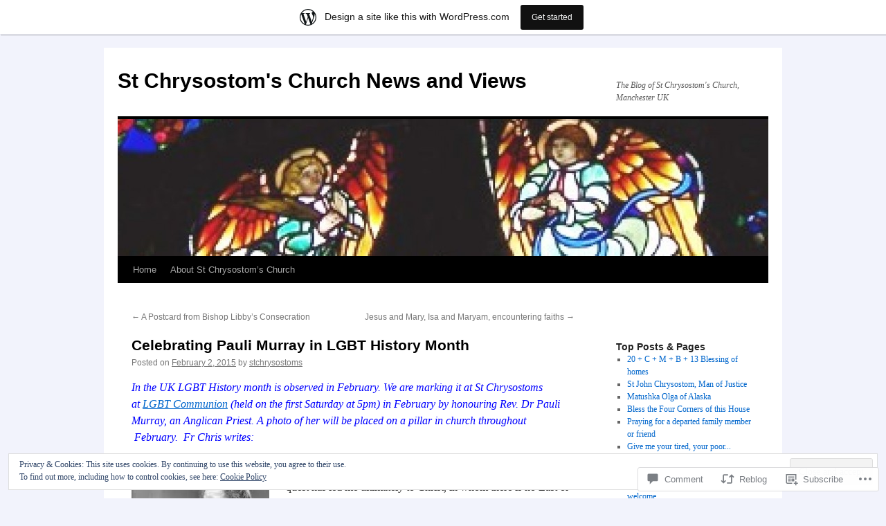

--- FILE ---
content_type: text/html; charset=UTF-8
request_url: https://stchrysostoms.wordpress.com/2015/02/02/celebrating-pauli-murray-in-lgbt-history-month/
body_size: 30327
content:
<!DOCTYPE html>
<html lang="en">
<head>
<meta charset="UTF-8" />
<title>
Celebrating Pauli Murray in LGBT History Month | St Chrysostom&#039;s Church News and Views</title>
<link rel="profile" href="https://gmpg.org/xfn/11" />
<link rel="stylesheet" type="text/css" media="all" href="https://s0.wp.com/wp-content/themes/pub/twentyten/style.css?m=1659017451i&amp;ver=20190507" />
<link rel="pingback" href="https://stchrysostoms.wordpress.com/xmlrpc.php">
<meta name='robots' content='max-image-preview:large' />
<meta name="google-site-verification" content="a_vMSpcM8oUsqJ4TrXVqFwVlIDstzL73c9L1ZIlbWec" />
<link rel='dns-prefetch' href='//s0.wp.com' />
<link rel='dns-prefetch' href='//widgets.wp.com' />
<link rel='dns-prefetch' href='//af.pubmine.com' />
<link rel="alternate" type="application/rss+xml" title="St Chrysostom&#039;s Church News and Views &raquo; Feed" href="https://stchrysostoms.wordpress.com/feed/" />
<link rel="alternate" type="application/rss+xml" title="St Chrysostom&#039;s Church News and Views &raquo; Comments Feed" href="https://stchrysostoms.wordpress.com/comments/feed/" />
<link rel="alternate" type="application/rss+xml" title="St Chrysostom&#039;s Church News and Views &raquo; Celebrating Pauli Murray in LGBT History&nbsp;Month Comments Feed" href="https://stchrysostoms.wordpress.com/2015/02/02/celebrating-pauli-murray-in-lgbt-history-month/feed/" />
	<script type="text/javascript">
		/* <![CDATA[ */
		function addLoadEvent(func) {
			var oldonload = window.onload;
			if (typeof window.onload != 'function') {
				window.onload = func;
			} else {
				window.onload = function () {
					oldonload();
					func();
				}
			}
		}
		/* ]]> */
	</script>
	<link crossorigin='anonymous' rel='stylesheet' id='all-css-0-1' href='/_static/??-eJx9jNsKAjEMBX/IGhel4oP4Ld1tKN2mF5qU4t+7K6J4wcdJzgz0oqacBJNAbKpQcz4xdG8dCgO25ZuDR0Wmg2AsZAQZWK6E24l5A78DM0oxU3gwcEsQs220uBXXhlUls3zQvyL5gK/unb7mI2X3FKKpAcUnp0ZTYZm+X1b5Es/DUQ/6sDvp/XwDuKdkPw==&cssminify=yes' type='text/css' media='all' />
<style id='wp-emoji-styles-inline-css'>

	img.wp-smiley, img.emoji {
		display: inline !important;
		border: none !important;
		box-shadow: none !important;
		height: 1em !important;
		width: 1em !important;
		margin: 0 0.07em !important;
		vertical-align: -0.1em !important;
		background: none !important;
		padding: 0 !important;
	}
/*# sourceURL=wp-emoji-styles-inline-css */
</style>
<link crossorigin='anonymous' rel='stylesheet' id='all-css-2-1' href='/wp-content/plugins/gutenberg-core/v22.2.0/build/styles/block-library/style.css?m=1764855221i&cssminify=yes' type='text/css' media='all' />
<style id='wp-block-library-inline-css'>
.has-text-align-justify {
	text-align:justify;
}
.has-text-align-justify{text-align:justify;}

/*# sourceURL=wp-block-library-inline-css */
</style><style id='global-styles-inline-css'>
:root{--wp--preset--aspect-ratio--square: 1;--wp--preset--aspect-ratio--4-3: 4/3;--wp--preset--aspect-ratio--3-4: 3/4;--wp--preset--aspect-ratio--3-2: 3/2;--wp--preset--aspect-ratio--2-3: 2/3;--wp--preset--aspect-ratio--16-9: 16/9;--wp--preset--aspect-ratio--9-16: 9/16;--wp--preset--color--black: #000;--wp--preset--color--cyan-bluish-gray: #abb8c3;--wp--preset--color--white: #fff;--wp--preset--color--pale-pink: #f78da7;--wp--preset--color--vivid-red: #cf2e2e;--wp--preset--color--luminous-vivid-orange: #ff6900;--wp--preset--color--luminous-vivid-amber: #fcb900;--wp--preset--color--light-green-cyan: #7bdcb5;--wp--preset--color--vivid-green-cyan: #00d084;--wp--preset--color--pale-cyan-blue: #8ed1fc;--wp--preset--color--vivid-cyan-blue: #0693e3;--wp--preset--color--vivid-purple: #9b51e0;--wp--preset--color--blue: #0066cc;--wp--preset--color--medium-gray: #666;--wp--preset--color--light-gray: #f1f1f1;--wp--preset--gradient--vivid-cyan-blue-to-vivid-purple: linear-gradient(135deg,rgb(6,147,227) 0%,rgb(155,81,224) 100%);--wp--preset--gradient--light-green-cyan-to-vivid-green-cyan: linear-gradient(135deg,rgb(122,220,180) 0%,rgb(0,208,130) 100%);--wp--preset--gradient--luminous-vivid-amber-to-luminous-vivid-orange: linear-gradient(135deg,rgb(252,185,0) 0%,rgb(255,105,0) 100%);--wp--preset--gradient--luminous-vivid-orange-to-vivid-red: linear-gradient(135deg,rgb(255,105,0) 0%,rgb(207,46,46) 100%);--wp--preset--gradient--very-light-gray-to-cyan-bluish-gray: linear-gradient(135deg,rgb(238,238,238) 0%,rgb(169,184,195) 100%);--wp--preset--gradient--cool-to-warm-spectrum: linear-gradient(135deg,rgb(74,234,220) 0%,rgb(151,120,209) 20%,rgb(207,42,186) 40%,rgb(238,44,130) 60%,rgb(251,105,98) 80%,rgb(254,248,76) 100%);--wp--preset--gradient--blush-light-purple: linear-gradient(135deg,rgb(255,206,236) 0%,rgb(152,150,240) 100%);--wp--preset--gradient--blush-bordeaux: linear-gradient(135deg,rgb(254,205,165) 0%,rgb(254,45,45) 50%,rgb(107,0,62) 100%);--wp--preset--gradient--luminous-dusk: linear-gradient(135deg,rgb(255,203,112) 0%,rgb(199,81,192) 50%,rgb(65,88,208) 100%);--wp--preset--gradient--pale-ocean: linear-gradient(135deg,rgb(255,245,203) 0%,rgb(182,227,212) 50%,rgb(51,167,181) 100%);--wp--preset--gradient--electric-grass: linear-gradient(135deg,rgb(202,248,128) 0%,rgb(113,206,126) 100%);--wp--preset--gradient--midnight: linear-gradient(135deg,rgb(2,3,129) 0%,rgb(40,116,252) 100%);--wp--preset--font-size--small: 13px;--wp--preset--font-size--medium: 20px;--wp--preset--font-size--large: 36px;--wp--preset--font-size--x-large: 42px;--wp--preset--font-family--albert-sans: 'Albert Sans', sans-serif;--wp--preset--font-family--alegreya: Alegreya, serif;--wp--preset--font-family--arvo: Arvo, serif;--wp--preset--font-family--bodoni-moda: 'Bodoni Moda', serif;--wp--preset--font-family--bricolage-grotesque: 'Bricolage Grotesque', sans-serif;--wp--preset--font-family--cabin: Cabin, sans-serif;--wp--preset--font-family--chivo: Chivo, sans-serif;--wp--preset--font-family--commissioner: Commissioner, sans-serif;--wp--preset--font-family--cormorant: Cormorant, serif;--wp--preset--font-family--courier-prime: 'Courier Prime', monospace;--wp--preset--font-family--crimson-pro: 'Crimson Pro', serif;--wp--preset--font-family--dm-mono: 'DM Mono', monospace;--wp--preset--font-family--dm-sans: 'DM Sans', sans-serif;--wp--preset--font-family--dm-serif-display: 'DM Serif Display', serif;--wp--preset--font-family--domine: Domine, serif;--wp--preset--font-family--eb-garamond: 'EB Garamond', serif;--wp--preset--font-family--epilogue: Epilogue, sans-serif;--wp--preset--font-family--fahkwang: Fahkwang, sans-serif;--wp--preset--font-family--figtree: Figtree, sans-serif;--wp--preset--font-family--fira-sans: 'Fira Sans', sans-serif;--wp--preset--font-family--fjalla-one: 'Fjalla One', sans-serif;--wp--preset--font-family--fraunces: Fraunces, serif;--wp--preset--font-family--gabarito: Gabarito, system-ui;--wp--preset--font-family--ibm-plex-mono: 'IBM Plex Mono', monospace;--wp--preset--font-family--ibm-plex-sans: 'IBM Plex Sans', sans-serif;--wp--preset--font-family--ibarra-real-nova: 'Ibarra Real Nova', serif;--wp--preset--font-family--instrument-serif: 'Instrument Serif', serif;--wp--preset--font-family--inter: Inter, sans-serif;--wp--preset--font-family--josefin-sans: 'Josefin Sans', sans-serif;--wp--preset--font-family--jost: Jost, sans-serif;--wp--preset--font-family--libre-baskerville: 'Libre Baskerville', serif;--wp--preset--font-family--libre-franklin: 'Libre Franklin', sans-serif;--wp--preset--font-family--literata: Literata, serif;--wp--preset--font-family--lora: Lora, serif;--wp--preset--font-family--merriweather: Merriweather, serif;--wp--preset--font-family--montserrat: Montserrat, sans-serif;--wp--preset--font-family--newsreader: Newsreader, serif;--wp--preset--font-family--noto-sans-mono: 'Noto Sans Mono', sans-serif;--wp--preset--font-family--nunito: Nunito, sans-serif;--wp--preset--font-family--open-sans: 'Open Sans', sans-serif;--wp--preset--font-family--overpass: Overpass, sans-serif;--wp--preset--font-family--pt-serif: 'PT Serif', serif;--wp--preset--font-family--petrona: Petrona, serif;--wp--preset--font-family--piazzolla: Piazzolla, serif;--wp--preset--font-family--playfair-display: 'Playfair Display', serif;--wp--preset--font-family--plus-jakarta-sans: 'Plus Jakarta Sans', sans-serif;--wp--preset--font-family--poppins: Poppins, sans-serif;--wp--preset--font-family--raleway: Raleway, sans-serif;--wp--preset--font-family--roboto: Roboto, sans-serif;--wp--preset--font-family--roboto-slab: 'Roboto Slab', serif;--wp--preset--font-family--rubik: Rubik, sans-serif;--wp--preset--font-family--rufina: Rufina, serif;--wp--preset--font-family--sora: Sora, sans-serif;--wp--preset--font-family--source-sans-3: 'Source Sans 3', sans-serif;--wp--preset--font-family--source-serif-4: 'Source Serif 4', serif;--wp--preset--font-family--space-mono: 'Space Mono', monospace;--wp--preset--font-family--syne: Syne, sans-serif;--wp--preset--font-family--texturina: Texturina, serif;--wp--preset--font-family--urbanist: Urbanist, sans-serif;--wp--preset--font-family--work-sans: 'Work Sans', sans-serif;--wp--preset--spacing--20: 0.44rem;--wp--preset--spacing--30: 0.67rem;--wp--preset--spacing--40: 1rem;--wp--preset--spacing--50: 1.5rem;--wp--preset--spacing--60: 2.25rem;--wp--preset--spacing--70: 3.38rem;--wp--preset--spacing--80: 5.06rem;--wp--preset--shadow--natural: 6px 6px 9px rgba(0, 0, 0, 0.2);--wp--preset--shadow--deep: 12px 12px 50px rgba(0, 0, 0, 0.4);--wp--preset--shadow--sharp: 6px 6px 0px rgba(0, 0, 0, 0.2);--wp--preset--shadow--outlined: 6px 6px 0px -3px rgb(255, 255, 255), 6px 6px rgb(0, 0, 0);--wp--preset--shadow--crisp: 6px 6px 0px rgb(0, 0, 0);}:where(.is-layout-flex){gap: 0.5em;}:where(.is-layout-grid){gap: 0.5em;}body .is-layout-flex{display: flex;}.is-layout-flex{flex-wrap: wrap;align-items: center;}.is-layout-flex > :is(*, div){margin: 0;}body .is-layout-grid{display: grid;}.is-layout-grid > :is(*, div){margin: 0;}:where(.wp-block-columns.is-layout-flex){gap: 2em;}:where(.wp-block-columns.is-layout-grid){gap: 2em;}:where(.wp-block-post-template.is-layout-flex){gap: 1.25em;}:where(.wp-block-post-template.is-layout-grid){gap: 1.25em;}.has-black-color{color: var(--wp--preset--color--black) !important;}.has-cyan-bluish-gray-color{color: var(--wp--preset--color--cyan-bluish-gray) !important;}.has-white-color{color: var(--wp--preset--color--white) !important;}.has-pale-pink-color{color: var(--wp--preset--color--pale-pink) !important;}.has-vivid-red-color{color: var(--wp--preset--color--vivid-red) !important;}.has-luminous-vivid-orange-color{color: var(--wp--preset--color--luminous-vivid-orange) !important;}.has-luminous-vivid-amber-color{color: var(--wp--preset--color--luminous-vivid-amber) !important;}.has-light-green-cyan-color{color: var(--wp--preset--color--light-green-cyan) !important;}.has-vivid-green-cyan-color{color: var(--wp--preset--color--vivid-green-cyan) !important;}.has-pale-cyan-blue-color{color: var(--wp--preset--color--pale-cyan-blue) !important;}.has-vivid-cyan-blue-color{color: var(--wp--preset--color--vivid-cyan-blue) !important;}.has-vivid-purple-color{color: var(--wp--preset--color--vivid-purple) !important;}.has-black-background-color{background-color: var(--wp--preset--color--black) !important;}.has-cyan-bluish-gray-background-color{background-color: var(--wp--preset--color--cyan-bluish-gray) !important;}.has-white-background-color{background-color: var(--wp--preset--color--white) !important;}.has-pale-pink-background-color{background-color: var(--wp--preset--color--pale-pink) !important;}.has-vivid-red-background-color{background-color: var(--wp--preset--color--vivid-red) !important;}.has-luminous-vivid-orange-background-color{background-color: var(--wp--preset--color--luminous-vivid-orange) !important;}.has-luminous-vivid-amber-background-color{background-color: var(--wp--preset--color--luminous-vivid-amber) !important;}.has-light-green-cyan-background-color{background-color: var(--wp--preset--color--light-green-cyan) !important;}.has-vivid-green-cyan-background-color{background-color: var(--wp--preset--color--vivid-green-cyan) !important;}.has-pale-cyan-blue-background-color{background-color: var(--wp--preset--color--pale-cyan-blue) !important;}.has-vivid-cyan-blue-background-color{background-color: var(--wp--preset--color--vivid-cyan-blue) !important;}.has-vivid-purple-background-color{background-color: var(--wp--preset--color--vivid-purple) !important;}.has-black-border-color{border-color: var(--wp--preset--color--black) !important;}.has-cyan-bluish-gray-border-color{border-color: var(--wp--preset--color--cyan-bluish-gray) !important;}.has-white-border-color{border-color: var(--wp--preset--color--white) !important;}.has-pale-pink-border-color{border-color: var(--wp--preset--color--pale-pink) !important;}.has-vivid-red-border-color{border-color: var(--wp--preset--color--vivid-red) !important;}.has-luminous-vivid-orange-border-color{border-color: var(--wp--preset--color--luminous-vivid-orange) !important;}.has-luminous-vivid-amber-border-color{border-color: var(--wp--preset--color--luminous-vivid-amber) !important;}.has-light-green-cyan-border-color{border-color: var(--wp--preset--color--light-green-cyan) !important;}.has-vivid-green-cyan-border-color{border-color: var(--wp--preset--color--vivid-green-cyan) !important;}.has-pale-cyan-blue-border-color{border-color: var(--wp--preset--color--pale-cyan-blue) !important;}.has-vivid-cyan-blue-border-color{border-color: var(--wp--preset--color--vivid-cyan-blue) !important;}.has-vivid-purple-border-color{border-color: var(--wp--preset--color--vivid-purple) !important;}.has-vivid-cyan-blue-to-vivid-purple-gradient-background{background: var(--wp--preset--gradient--vivid-cyan-blue-to-vivid-purple) !important;}.has-light-green-cyan-to-vivid-green-cyan-gradient-background{background: var(--wp--preset--gradient--light-green-cyan-to-vivid-green-cyan) !important;}.has-luminous-vivid-amber-to-luminous-vivid-orange-gradient-background{background: var(--wp--preset--gradient--luminous-vivid-amber-to-luminous-vivid-orange) !important;}.has-luminous-vivid-orange-to-vivid-red-gradient-background{background: var(--wp--preset--gradient--luminous-vivid-orange-to-vivid-red) !important;}.has-very-light-gray-to-cyan-bluish-gray-gradient-background{background: var(--wp--preset--gradient--very-light-gray-to-cyan-bluish-gray) !important;}.has-cool-to-warm-spectrum-gradient-background{background: var(--wp--preset--gradient--cool-to-warm-spectrum) !important;}.has-blush-light-purple-gradient-background{background: var(--wp--preset--gradient--blush-light-purple) !important;}.has-blush-bordeaux-gradient-background{background: var(--wp--preset--gradient--blush-bordeaux) !important;}.has-luminous-dusk-gradient-background{background: var(--wp--preset--gradient--luminous-dusk) !important;}.has-pale-ocean-gradient-background{background: var(--wp--preset--gradient--pale-ocean) !important;}.has-electric-grass-gradient-background{background: var(--wp--preset--gradient--electric-grass) !important;}.has-midnight-gradient-background{background: var(--wp--preset--gradient--midnight) !important;}.has-small-font-size{font-size: var(--wp--preset--font-size--small) !important;}.has-medium-font-size{font-size: var(--wp--preset--font-size--medium) !important;}.has-large-font-size{font-size: var(--wp--preset--font-size--large) !important;}.has-x-large-font-size{font-size: var(--wp--preset--font-size--x-large) !important;}.has-albert-sans-font-family{font-family: var(--wp--preset--font-family--albert-sans) !important;}.has-alegreya-font-family{font-family: var(--wp--preset--font-family--alegreya) !important;}.has-arvo-font-family{font-family: var(--wp--preset--font-family--arvo) !important;}.has-bodoni-moda-font-family{font-family: var(--wp--preset--font-family--bodoni-moda) !important;}.has-bricolage-grotesque-font-family{font-family: var(--wp--preset--font-family--bricolage-grotesque) !important;}.has-cabin-font-family{font-family: var(--wp--preset--font-family--cabin) !important;}.has-chivo-font-family{font-family: var(--wp--preset--font-family--chivo) !important;}.has-commissioner-font-family{font-family: var(--wp--preset--font-family--commissioner) !important;}.has-cormorant-font-family{font-family: var(--wp--preset--font-family--cormorant) !important;}.has-courier-prime-font-family{font-family: var(--wp--preset--font-family--courier-prime) !important;}.has-crimson-pro-font-family{font-family: var(--wp--preset--font-family--crimson-pro) !important;}.has-dm-mono-font-family{font-family: var(--wp--preset--font-family--dm-mono) !important;}.has-dm-sans-font-family{font-family: var(--wp--preset--font-family--dm-sans) !important;}.has-dm-serif-display-font-family{font-family: var(--wp--preset--font-family--dm-serif-display) !important;}.has-domine-font-family{font-family: var(--wp--preset--font-family--domine) !important;}.has-eb-garamond-font-family{font-family: var(--wp--preset--font-family--eb-garamond) !important;}.has-epilogue-font-family{font-family: var(--wp--preset--font-family--epilogue) !important;}.has-fahkwang-font-family{font-family: var(--wp--preset--font-family--fahkwang) !important;}.has-figtree-font-family{font-family: var(--wp--preset--font-family--figtree) !important;}.has-fira-sans-font-family{font-family: var(--wp--preset--font-family--fira-sans) !important;}.has-fjalla-one-font-family{font-family: var(--wp--preset--font-family--fjalla-one) !important;}.has-fraunces-font-family{font-family: var(--wp--preset--font-family--fraunces) !important;}.has-gabarito-font-family{font-family: var(--wp--preset--font-family--gabarito) !important;}.has-ibm-plex-mono-font-family{font-family: var(--wp--preset--font-family--ibm-plex-mono) !important;}.has-ibm-plex-sans-font-family{font-family: var(--wp--preset--font-family--ibm-plex-sans) !important;}.has-ibarra-real-nova-font-family{font-family: var(--wp--preset--font-family--ibarra-real-nova) !important;}.has-instrument-serif-font-family{font-family: var(--wp--preset--font-family--instrument-serif) !important;}.has-inter-font-family{font-family: var(--wp--preset--font-family--inter) !important;}.has-josefin-sans-font-family{font-family: var(--wp--preset--font-family--josefin-sans) !important;}.has-jost-font-family{font-family: var(--wp--preset--font-family--jost) !important;}.has-libre-baskerville-font-family{font-family: var(--wp--preset--font-family--libre-baskerville) !important;}.has-libre-franklin-font-family{font-family: var(--wp--preset--font-family--libre-franklin) !important;}.has-literata-font-family{font-family: var(--wp--preset--font-family--literata) !important;}.has-lora-font-family{font-family: var(--wp--preset--font-family--lora) !important;}.has-merriweather-font-family{font-family: var(--wp--preset--font-family--merriweather) !important;}.has-montserrat-font-family{font-family: var(--wp--preset--font-family--montserrat) !important;}.has-newsreader-font-family{font-family: var(--wp--preset--font-family--newsreader) !important;}.has-noto-sans-mono-font-family{font-family: var(--wp--preset--font-family--noto-sans-mono) !important;}.has-nunito-font-family{font-family: var(--wp--preset--font-family--nunito) !important;}.has-open-sans-font-family{font-family: var(--wp--preset--font-family--open-sans) !important;}.has-overpass-font-family{font-family: var(--wp--preset--font-family--overpass) !important;}.has-pt-serif-font-family{font-family: var(--wp--preset--font-family--pt-serif) !important;}.has-petrona-font-family{font-family: var(--wp--preset--font-family--petrona) !important;}.has-piazzolla-font-family{font-family: var(--wp--preset--font-family--piazzolla) !important;}.has-playfair-display-font-family{font-family: var(--wp--preset--font-family--playfair-display) !important;}.has-plus-jakarta-sans-font-family{font-family: var(--wp--preset--font-family--plus-jakarta-sans) !important;}.has-poppins-font-family{font-family: var(--wp--preset--font-family--poppins) !important;}.has-raleway-font-family{font-family: var(--wp--preset--font-family--raleway) !important;}.has-roboto-font-family{font-family: var(--wp--preset--font-family--roboto) !important;}.has-roboto-slab-font-family{font-family: var(--wp--preset--font-family--roboto-slab) !important;}.has-rubik-font-family{font-family: var(--wp--preset--font-family--rubik) !important;}.has-rufina-font-family{font-family: var(--wp--preset--font-family--rufina) !important;}.has-sora-font-family{font-family: var(--wp--preset--font-family--sora) !important;}.has-source-sans-3-font-family{font-family: var(--wp--preset--font-family--source-sans-3) !important;}.has-source-serif-4-font-family{font-family: var(--wp--preset--font-family--source-serif-4) !important;}.has-space-mono-font-family{font-family: var(--wp--preset--font-family--space-mono) !important;}.has-syne-font-family{font-family: var(--wp--preset--font-family--syne) !important;}.has-texturina-font-family{font-family: var(--wp--preset--font-family--texturina) !important;}.has-urbanist-font-family{font-family: var(--wp--preset--font-family--urbanist) !important;}.has-work-sans-font-family{font-family: var(--wp--preset--font-family--work-sans) !important;}
/*# sourceURL=global-styles-inline-css */
</style>

<style id='classic-theme-styles-inline-css'>
/*! This file is auto-generated */
.wp-block-button__link{color:#fff;background-color:#32373c;border-radius:9999px;box-shadow:none;text-decoration:none;padding:calc(.667em + 2px) calc(1.333em + 2px);font-size:1.125em}.wp-block-file__button{background:#32373c;color:#fff;text-decoration:none}
/*# sourceURL=/wp-includes/css/classic-themes.min.css */
</style>
<link crossorigin='anonymous' rel='stylesheet' id='all-css-4-1' href='/_static/??-eJx9jksOwjAMRC9EcCsEFQvEUVA+FqTUSRQ77fVxVbEBxMaSZ+bZA0sxPifBJEDNlKndY2LwuaLqVKyAJghDtDghaWzvmXfwG1uKMsa5UpHZ6KTYyMhDQf7HjSjF+qdRaTuxGcAtvb3bjCnkCrZJJisS/RcFXD24FqcAM1ann1VcK/Pnvna50qUfTl3XH8+HYXwBNR1jhQ==&cssminify=yes' type='text/css' media='all' />
<link rel='stylesheet' id='verbum-gutenberg-css-css' href='https://widgets.wp.com/verbum-block-editor/block-editor.css?ver=1738686361' media='all' />
<link crossorigin='anonymous' rel='stylesheet' id='all-css-6-1' href='/_static/??-eJyFjsEOwjAMQ3+IECaxiR0Q37JVoRTaplpSVfv7hRsTEtxsy88ytgKOs1JW1AclEix1Rm0WrJbiHNm95OhEDvivK7pGglYcpy8gVSix+pAFF7JRb9KjtT7sL8gTg12ZNHDeGbjHKSxv9Jau3dCdzv3YX8bnBqh7UWU=&cssminify=yes' type='text/css' media='all' />
<style id='jetpack-global-styles-frontend-style-inline-css'>
:root { --font-headings: unset; --font-base: unset; --font-headings-default: -apple-system,BlinkMacSystemFont,"Segoe UI",Roboto,Oxygen-Sans,Ubuntu,Cantarell,"Helvetica Neue",sans-serif; --font-base-default: -apple-system,BlinkMacSystemFont,"Segoe UI",Roboto,Oxygen-Sans,Ubuntu,Cantarell,"Helvetica Neue",sans-serif;}
/*# sourceURL=jetpack-global-styles-frontend-style-inline-css */
</style>
<link crossorigin='anonymous' rel='stylesheet' id='all-css-8-1' href='/_static/??-eJyNjcsKAjEMRX/IGtQZBxfip0hMS9sxTYppGfx7H7gRN+7ugcs5sFRHKi1Ig9Jd5R6zGMyhVaTrh8G6QFHfORhYwlvw6P39PbPENZmt4G/ROQuBKWVkxxrVvuBH1lIoz2waILJekF+HUzlupnG3nQ77YZwfuRJIaQ==&cssminify=yes' type='text/css' media='all' />
<script type="text/javascript" id="jetpack_related-posts-js-extra">
/* <![CDATA[ */
var related_posts_js_options = {"post_heading":"h4"};
//# sourceURL=jetpack_related-posts-js-extra
/* ]]> */
</script>
<script type="text/javascript" id="wpcom-actionbar-placeholder-js-extra">
/* <![CDATA[ */
var actionbardata = {"siteID":"7084029","postID":"5084","siteURL":"https://stchrysostoms.wordpress.com","xhrURL":"https://stchrysostoms.wordpress.com/wp-admin/admin-ajax.php","nonce":"a1fa0fa1af","isLoggedIn":"","statusMessage":"","subsEmailDefault":"instantly","proxyScriptUrl":"https://s0.wp.com/wp-content/js/wpcom-proxy-request.js?m=1513050504i&amp;ver=20211021","shortlink":"https://wp.me/ptISx-1k0","i18n":{"followedText":"New posts from this site will now appear in your \u003Ca href=\"https://wordpress.com/reader\"\u003EReader\u003C/a\u003E","foldBar":"Collapse this bar","unfoldBar":"Expand this bar","shortLinkCopied":"Shortlink copied to clipboard."}};
//# sourceURL=wpcom-actionbar-placeholder-js-extra
/* ]]> */
</script>
<script type="text/javascript" id="jetpack-mu-wpcom-settings-js-before">
/* <![CDATA[ */
var JETPACK_MU_WPCOM_SETTINGS = {"assetsUrl":"https://s0.wp.com/wp-content/mu-plugins/jetpack-mu-wpcom-plugin/sun/jetpack_vendor/automattic/jetpack-mu-wpcom/src/build/"};
//# sourceURL=jetpack-mu-wpcom-settings-js-before
/* ]]> */
</script>
<script crossorigin='anonymous' type='text/javascript'  src='/_static/??-eJxdjd0KAiEQhV+o2clg2b2JHiVcFdF0HBxt6+3bhYjq6vBx/nBlMIWao4a5A6fuAwlG11ib25tROuE1kMGlh2SxuqSbs8BFmvzSkAMNUQ74tRu3TGrAtTye/96Siv+8rqVabQVM0iJO9qLJjPfTLkCFwFuu28Qln9U0jkelpnmOL35BR9g='></script>
<script type="text/javascript" id="rlt-proxy-js-after">
/* <![CDATA[ */
	rltInitialize( {"token":null,"iframeOrigins":["https:\/\/widgets.wp.com"]} );
//# sourceURL=rlt-proxy-js-after
/* ]]> */
</script>
<link rel="EditURI" type="application/rsd+xml" title="RSD" href="https://stchrysostoms.wordpress.com/xmlrpc.php?rsd" />
<meta name="generator" content="WordPress.com" />
<link rel="canonical" href="https://stchrysostoms.wordpress.com/2015/02/02/celebrating-pauli-murray-in-lgbt-history-month/" />
<link rel='shortlink' href='https://wp.me/ptISx-1k0' />
<link rel="alternate" type="application/json+oembed" href="https://public-api.wordpress.com/oembed/?format=json&amp;url=https%3A%2F%2Fstchrysostoms.wordpress.com%2F2015%2F02%2F02%2Fcelebrating-pauli-murray-in-lgbt-history-month%2F&amp;for=wpcom-auto-discovery" /><link rel="alternate" type="application/xml+oembed" href="https://public-api.wordpress.com/oembed/?format=xml&amp;url=https%3A%2F%2Fstchrysostoms.wordpress.com%2F2015%2F02%2F02%2Fcelebrating-pauli-murray-in-lgbt-history-month%2F&amp;for=wpcom-auto-discovery" />
<!-- Jetpack Open Graph Tags -->
<meta property="og:type" content="article" />
<meta property="og:title" content="Celebrating Pauli Murray in LGBT History Month" />
<meta property="og:url" content="https://stchrysostoms.wordpress.com/2015/02/02/celebrating-pauli-murray-in-lgbt-history-month/" />
<meta property="og:description" content="In the UK LGBT History month is observed in February. We are marking it at St Chrysostoms at LGBT Communion (held on the first Saturday at 5pm) in February by honouring Rev. Dr Pauli Murray, an Ang…" />
<meta property="article:published_time" content="2015-02-02T00:39:14+00:00" />
<meta property="article:modified_time" content="2015-02-02T09:07:21+00:00" />
<meta property="og:site_name" content="St Chrysostom&#039;s Church News and Views" />
<meta property="og:image" content="https://stchrysostoms.wordpress.com/wp-content/uploads/2015/02/pauli-murray-1.png" />
<meta property="og:image:width" content="199" />
<meta property="og:image:height" content="253" />
<meta property="og:image:alt" content="Pauli Murray 1" />
<meta property="og:locale" content="en_US" />
<meta property="fb:app_id" content="249643311490" />
<meta property="article:publisher" content="https://www.facebook.com/WordPresscom" />
<meta name="twitter:creator" content="@StChrys" />
<meta name="twitter:site" content="@StChrys" />
<meta name="twitter:text:title" content="Celebrating Pauli Murray in LGBT History&nbsp;Month" />
<meta name="twitter:image" content="https://stchrysostoms.wordpress.com/wp-content/uploads/2015/02/pauli-murray-1.png?w=144" />
<meta name="twitter:image:alt" content="Pauli Murray 1" />
<meta name="twitter:card" content="summary" />

<!-- End Jetpack Open Graph Tags -->
<link rel="shortcut icon" type="image/x-icon" href="https://secure.gravatar.com/blavatar/76eead1eaeca1adb8e1a49b9983dc1e72966227c50e7848262c352c0bc1ee84b?s=32" sizes="16x16" />
<link rel="icon" type="image/x-icon" href="https://secure.gravatar.com/blavatar/76eead1eaeca1adb8e1a49b9983dc1e72966227c50e7848262c352c0bc1ee84b?s=32" sizes="16x16" />
<link rel="apple-touch-icon" href="https://secure.gravatar.com/blavatar/76eead1eaeca1adb8e1a49b9983dc1e72966227c50e7848262c352c0bc1ee84b?s=114" />
<link rel='openid.server' href='https://stchrysostoms.wordpress.com/?openidserver=1' />
<link rel='openid.delegate' href='https://stchrysostoms.wordpress.com/' />
<link rel="search" type="application/opensearchdescription+xml" href="https://stchrysostoms.wordpress.com/osd.xml" title="St Chrysostom&#039;s Church News and Views" />
<link rel="search" type="application/opensearchdescription+xml" href="https://s1.wp.com/opensearch.xml" title="WordPress.com" />
<meta name="theme-color" content="#f2f3fc" />
<meta name="description" content="In the UK LGBT History month is observed in February. We are marking it at St Chrysostoms at LGBT Communion (held on the first Saturday at 5pm) in February by honouring Rev. Dr Pauli Murray, an Anglican Priest. A photo of her will be placed on a pillar in church throughout  February.  Fr Chris writes: “My entire&hellip;" />
<style type="text/css" id="custom-background-css">
body.custom-background { background-color: #f2f3fc; }
</style>
	<script type="text/javascript">
/* <![CDATA[ */
var wa_client = {}; wa_client.cmd = []; wa_client.config = { 'blog_id': 7084029, 'blog_language': 'en', 'is_wordads': false, 'hosting_type': 0, 'afp_account_id': null, 'afp_host_id': 5038568878849053, 'theme': 'pub/twentyten', '_': { 'title': 'Advertisement', 'privacy_settings': 'Privacy Settings' }, 'formats': [ 'inline', 'belowpost', 'bottom_sticky', 'sidebar_sticky_right', 'sidebar', 'gutenberg_rectangle', 'gutenberg_leaderboard', 'gutenberg_mobile_leaderboard', 'gutenberg_skyscraper' ] };
/* ]]> */
</script>
		<script type="text/javascript">

			window.doNotSellCallback = function() {

				var linkElements = [
					'a[href="https://wordpress.com/?ref=footer_blog"]',
					'a[href="https://wordpress.com/?ref=footer_website"]',
					'a[href="https://wordpress.com/?ref=vertical_footer"]',
					'a[href^="https://wordpress.com/?ref=footer_segment_"]',
				].join(',');

				var dnsLink = document.createElement( 'a' );
				dnsLink.href = 'https://wordpress.com/advertising-program-optout/';
				dnsLink.classList.add( 'do-not-sell-link' );
				dnsLink.rel = 'nofollow';
				dnsLink.style.marginLeft = '0.5em';
				dnsLink.textContent = 'Do Not Sell or Share My Personal Information';

				var creditLinks = document.querySelectorAll( linkElements );

				if ( 0 === creditLinks.length ) {
					return false;
				}

				Array.prototype.forEach.call( creditLinks, function( el ) {
					el.insertAdjacentElement( 'afterend', dnsLink );
				});

				return true;
			};

		</script>
		<script type="text/javascript">
	window.google_analytics_uacct = "UA-52447-2";
</script>

<script type="text/javascript">
	var _gaq = _gaq || [];
	_gaq.push(['_setAccount', 'UA-52447-2']);
	_gaq.push(['_gat._anonymizeIp']);
	_gaq.push(['_setDomainName', 'wordpress.com']);
	_gaq.push(['_initData']);
	_gaq.push(['_trackPageview']);

	(function() {
		var ga = document.createElement('script'); ga.type = 'text/javascript'; ga.async = true;
		ga.src = ('https:' == document.location.protocol ? 'https://ssl' : 'http://www') + '.google-analytics.com/ga.js';
		(document.getElementsByTagName('head')[0] || document.getElementsByTagName('body')[0]).appendChild(ga);
	})();
</script>
<link crossorigin='anonymous' rel='stylesheet' id='all-css-0-3' href='/_static/??-eJydj9sKwkAMRH/INtQL6oP4KdKmoaTd3YQmy+LfW/ECvqlvc4bhwEDRCiU5JYeYKw154GQwkmuL05PBcoILJ4QuCE4GVlhprtFsBV8LovQ5kAG2s2Sj8N68ij99hfuB3MBFKxVbkvk10I+2x73MoV+wM5xZnWXZflAdOd3F53hq9rvN8dBsm/V4Az0yeyk=&cssminify=yes' type='text/css' media='all' />
</head>

<body class="wp-singular post-template-default single single-post postid-5084 single-format-standard custom-background wp-theme-pubtwentyten customizer-styles-applied single-author jetpack-reblog-enabled has-marketing-bar has-marketing-bar-theme-twenty-ten">
<div id="wrapper" class="hfeed">
	<div id="header">
		<div id="masthead">
			<div id="branding" role="banner">
								<div id="site-title">
					<span>
						<a href="https://stchrysostoms.wordpress.com/" title="St Chrysostom&#039;s Church News and Views" rel="home">St Chrysostom&#039;s Church News and Views</a>
					</span>
				</div>
				<div id="site-description">The Blog of St Chrysostom&#039;s Church, Manchester UK</div>

									<a class="home-link" href="https://stchrysostoms.wordpress.com/" title="St Chrysostom&#039;s Church News and Views" rel="home">
						<img src="https://stchrysostoms.wordpress.com/wp-content/uploads/2011/11/cropped-000_0328.jpg" width="940" height="198" alt="" />
					</a>
								</div><!-- #branding -->

			<div id="access" role="navigation">
								<div class="skip-link screen-reader-text"><a href="#content" title="Skip to content">Skip to content</a></div>
				<div class="menu"><ul>
<li ><a href="https://stchrysostoms.wordpress.com/">Home</a></li><li class="page_item page-item-2"><a href="https://stchrysostoms.wordpress.com/about/">About St Chrysostom&#8217;s Church</a></li>
</ul></div>
			</div><!-- #access -->
		</div><!-- #masthead -->
	</div><!-- #header -->

	<div id="main">

		<div id="container">
			<div id="content" role="main">

			

				<div id="nav-above" class="navigation">
					<div class="nav-previous"><a href="https://stchrysostoms.wordpress.com/2015/01/26/a-postcard-from-bishop-libbys-consecration/" rel="prev"><span class="meta-nav">&larr;</span> A Postcard from Bishop Libby&#8217;s&nbsp;Consecration</a></div>
					<div class="nav-next"><a href="https://stchrysostoms.wordpress.com/2015/02/04/jesus-and-mary-isa-and-maryam-encountering-faiths/" rel="next">Jesus and Mary, Isa and Maryam, encountering&nbsp;faiths <span class="meta-nav">&rarr;</span></a></div>
				</div><!-- #nav-above -->

				<div id="post-5084" class="post-5084 post type-post status-publish format-standard hentry category-anglican category-anglo-catholic category-art category-christianity category-gay-2 category-lesbian-2 category-ordination category-prayer category-saints category-spirituality tag-pauli-murray">
											<h2 class="entry-title"><a href="https://stchrysostoms.wordpress.com/2015/02/02/celebrating-pauli-murray-in-lgbt-history-month/" rel="bookmark">Celebrating Pauli Murray in LGBT History&nbsp;Month</a></h2>					
					<div class="entry-meta">
						<span class="meta-prep meta-prep-author">Posted on</span> <a href="https://stchrysostoms.wordpress.com/2015/02/02/celebrating-pauli-murray-in-lgbt-history-month/" title="12:39 am" rel="bookmark"><span class="entry-date">February 2, 2015</span></a> <span class="meta-sep">by</span> <span class="author vcard"><a class="url fn n" href="https://stchrysostoms.wordpress.com/author/stchrysostoms/" title="View all posts by stchrysostoms">stchrysostoms</a></span>					</div><!-- .entry-meta -->

					<div class="entry-content">
						<p><span style="color:#0000ff;"><em>In the UK LGBT History month is observed in February. We are marking it at St Chrysostoms at <a href="http://wp.me/ptISx-1bR">LGBT Communion</a> (held on the first Saturday at 5pm) in February by honouring Rev. Dr Pauli Murray, an Anglican Priest. A photo of her will be placed on a pillar in church throughout  February.  Fr Chris writes:</em></span></p>
<p><a href="https://stchrysostoms.wordpress.com/wp-content/uploads/2015/02/pauli-murray-1.png"><img data-attachment-id="5085" data-permalink="https://stchrysostoms.wordpress.com/2015/02/02/celebrating-pauli-murray-in-lgbt-history-month/pauli-murray-1/" data-orig-file="https://stchrysostoms.wordpress.com/wp-content/uploads/2015/02/pauli-murray-1.png" data-orig-size="199,253" data-comments-opened="1" data-image-meta="{&quot;aperture&quot;:&quot;0&quot;,&quot;credit&quot;:&quot;&quot;,&quot;camera&quot;:&quot;&quot;,&quot;caption&quot;:&quot;&quot;,&quot;created_timestamp&quot;:&quot;0&quot;,&quot;copyright&quot;:&quot;&quot;,&quot;focal_length&quot;:&quot;0&quot;,&quot;iso&quot;:&quot;0&quot;,&quot;shutter_speed&quot;:&quot;0&quot;,&quot;title&quot;:&quot;&quot;,&quot;orientation&quot;:&quot;0&quot;}" data-image-title="Pauli Murray 1" data-image-description="" data-image-caption="" data-medium-file="https://stchrysostoms.wordpress.com/wp-content/uploads/2015/02/pauli-murray-1.png?w=199" data-large-file="https://stchrysostoms.wordpress.com/wp-content/uploads/2015/02/pauli-murray-1.png?w=199" class="alignleft size-full wp-image-5085" src="https://stchrysostoms.wordpress.com/wp-content/uploads/2015/02/pauli-murray-1.png?w=640" alt="Pauli Murray 1"   srcset="https://stchrysostoms.wordpress.com/wp-content/uploads/2015/02/pauli-murray-1.png 199w, https://stchrysostoms.wordpress.com/wp-content/uploads/2015/02/pauli-murray-1.png?w=118&amp;h=150 118w" sizes="(max-width: 199px) 100vw, 199px" /></a>“My entire life’s quest has been for spiritual integration, and this quest has led me ultimately to Christ, in whom there is no East or West, no North or South, no Black or White, no Red or Yellow, no Jew or Gentile, no Islam or Buddhist, no Baptist, Methodist, Episcopalian, or Roman Catholic, no Male or Female. There is no Black Christ, no White Christ, no Red Christ – although these images may have transitory cultural value. There is only Christ, the Spirit of Love.”  (<em>Selected Sermons and Writing</em>, 1977)</p>
<p>So wrote Pauli Murray, a renowned civil rights pioneer, feminist, author, lawyer and the first black woman ordained as an Episcopal priest. She was ordained as a priest in America in 1977 and celebrated her first Mass in the church where her grandmother had been baptised whilst being a slave.</p>
<p>In the 1930s and 40s, she fought against racial segregation in education and public transit. In the 1950s and 1960s, she challenged the Civil Rights Movement to recognize the leadership of women and the double discrimination that minority women face.</p>
<p>Pauli was arrested and jailed for refusing to sit in the back of a segregated bus in Virginia in 1938 &#8212; 15 years before Rosa Parks became a national symbol for resisting bus segregation.</p>
<p>In the late 1930s Pauli was also seeking psychological help and testosterone implants from doctors in an effort to “treat” her homosexuality by becoming more male. She was attracted to women and her longest relationships were with women, so she is justifiably considered a lesbian. But she also described herself as a man trapped in a woman’s body and took hormone treatments in her 20s and 30s, so she might called transgender today.</p>
<p><a href="https://stchrysostoms.wordpress.com/wp-content/uploads/2015/02/pauli-murray-2.jpg"><img data-attachment-id="5086" data-permalink="https://stchrysostoms.wordpress.com/2015/02/02/celebrating-pauli-murray-in-lgbt-history-month/pauli-murray-2/" data-orig-file="https://stchrysostoms.wordpress.com/wp-content/uploads/2015/02/pauli-murray-2.jpg" data-orig-size="277,182" data-comments-opened="1" data-image-meta="{&quot;aperture&quot;:&quot;0&quot;,&quot;credit&quot;:&quot;&quot;,&quot;camera&quot;:&quot;&quot;,&quot;caption&quot;:&quot;&quot;,&quot;created_timestamp&quot;:&quot;0&quot;,&quot;copyright&quot;:&quot;&quot;,&quot;focal_length&quot;:&quot;0&quot;,&quot;iso&quot;:&quot;0&quot;,&quot;shutter_speed&quot;:&quot;0&quot;,&quot;title&quot;:&quot;&quot;,&quot;orientation&quot;:&quot;0&quot;}" data-image-title="Pauli Murray 2" data-image-description="" data-image-caption="" data-medium-file="https://stchrysostoms.wordpress.com/wp-content/uploads/2015/02/pauli-murray-2.jpg?w=277" data-large-file="https://stchrysostoms.wordpress.com/wp-content/uploads/2015/02/pauli-murray-2.jpg?w=277" class="alignleft wp-image-5086 size-full" src="https://stchrysostoms.wordpress.com/wp-content/uploads/2015/02/pauli-murray-2.jpg?w=640" alt="Pauli Murray 2"   srcset="https://stchrysostoms.wordpress.com/wp-content/uploads/2015/02/pauli-murray-2.jpg 277w, https://stchrysostoms.wordpress.com/wp-content/uploads/2015/02/pauli-murray-2.jpg?w=150&amp;h=99 150w" sizes="(max-width: 277px) 100vw, 277px" /></a>Pauli was no stranger to discrimination – she was rejected from Graduate School because of her race, and then, despite finishing first in her class was rejected by Harvard because of her gender.</p>
<p>Pauli was wrote extensively to challenge race segregation in USA schools. She worked with Martin Luther King Jr on civil right matters, and was the first African American woman to receive a doctorate from Yale in 1965. She died on July 1, 1985 aged 74.</p>
<p><span style="color:#0000ff;"><em>Liberating God, we thank you most heartily for the steadfast courage of your servant Pauli Murray, who fought long and well: Unshackle us from bonds of prejudice and fear so that we show forth your reconciling love and true freedom, which you revealed through your Son and Our Saviour Jesus Christ. Amen.</em></span></p>
<div id="atatags-370373-6962f1c0702c0">
		<script type="text/javascript">
			__ATA = window.__ATA || {};
			__ATA.cmd = window.__ATA.cmd || [];
			__ATA.cmd.push(function() {
				__ATA.initVideoSlot('atatags-370373-6962f1c0702c0', {
					sectionId: '370373',
					format: 'inread'
				});
			});
		</script>
	</div><span id="wordads-inline-marker" style="display: none;"></span><div id="jp-post-flair" class="sharedaddy sd-like-enabled sd-sharing-enabled"><div class="sharedaddy sd-sharing-enabled"><div class="robots-nocontent sd-block sd-social sd-social-icon-text sd-sharing"><h3 class="sd-title">Share this:</h3><div class="sd-content"><ul><li class="share-twitter"><a rel="nofollow noopener noreferrer"
				data-shared="sharing-twitter-5084"
				class="share-twitter sd-button share-icon"
				href="https://stchrysostoms.wordpress.com/2015/02/02/celebrating-pauli-murray-in-lgbt-history-month/?share=twitter"
				target="_blank"
				aria-labelledby="sharing-twitter-5084"
				>
				<span id="sharing-twitter-5084" hidden>Click to share on X (Opens in new window)</span>
				<span>X</span>
			</a></li><li class="share-facebook"><a rel="nofollow noopener noreferrer"
				data-shared="sharing-facebook-5084"
				class="share-facebook sd-button share-icon"
				href="https://stchrysostoms.wordpress.com/2015/02/02/celebrating-pauli-murray-in-lgbt-history-month/?share=facebook"
				target="_blank"
				aria-labelledby="sharing-facebook-5084"
				>
				<span id="sharing-facebook-5084" hidden>Click to share on Facebook (Opens in new window)</span>
				<span>Facebook</span>
			</a></li><li class="share-end"></li></ul></div></div></div><div class='sharedaddy sd-block sd-like jetpack-likes-widget-wrapper jetpack-likes-widget-unloaded' id='like-post-wrapper-7084029-5084-6962f1c0708f7' data-src='//widgets.wp.com/likes/index.html?ver=20260111#blog_id=7084029&amp;post_id=5084&amp;origin=stchrysostoms.wordpress.com&amp;obj_id=7084029-5084-6962f1c0708f7' data-name='like-post-frame-7084029-5084-6962f1c0708f7' data-title='Like or Reblog'><div class='likes-widget-placeholder post-likes-widget-placeholder' style='height: 55px;'><span class='button'><span>Like</span></span> <span class='loading'>Loading...</span></div><span class='sd-text-color'></span><a class='sd-link-color'></a></div>
<div id='jp-relatedposts' class='jp-relatedposts' >
	<h3 class="jp-relatedposts-headline"><em>Related</em></h3>
</div></div>											</div><!-- .entry-content -->

							<div id="entry-author-info">
						<div id="author-avatar">
							<img referrerpolicy="no-referrer" alt='Unknown&#039;s avatar' src='https://2.gravatar.com/avatar/e0254293dc2f7788914baff1ff7987efd8504c6b0f57999de7dfc783687feeac?s=60&#038;d=identicon&#038;r=G' srcset='https://2.gravatar.com/avatar/e0254293dc2f7788914baff1ff7987efd8504c6b0f57999de7dfc783687feeac?s=60&#038;d=identicon&#038;r=G 1x, https://2.gravatar.com/avatar/e0254293dc2f7788914baff1ff7987efd8504c6b0f57999de7dfc783687feeac?s=90&#038;d=identicon&#038;r=G 1.5x, https://2.gravatar.com/avatar/e0254293dc2f7788914baff1ff7987efd8504c6b0f57999de7dfc783687feeac?s=120&#038;d=identicon&#038;r=G 2x, https://2.gravatar.com/avatar/e0254293dc2f7788914baff1ff7987efd8504c6b0f57999de7dfc783687feeac?s=180&#038;d=identicon&#038;r=G 3x, https://2.gravatar.com/avatar/e0254293dc2f7788914baff1ff7987efd8504c6b0f57999de7dfc783687feeac?s=240&#038;d=identicon&#038;r=G 4x' class='avatar avatar-60' height='60' width='60' loading='lazy' decoding='async' />						</div><!-- #author-avatar -->
						<div id="author-description">
							<h2>
							About stchrysostoms							</h2>
							St Chrysostom’s is an Anglican (Church of England) parish church in Manchester, UK.  We’re an inclusive, diverse and welcoming faith community rejoicing in our Anglo Catholic tradition, where people of many differing backgrounds make friends.

Find our Facebook group at https://www.facebook.com/groups/2364267899/							<div id="author-link">
								<a href="https://stchrysostoms.wordpress.com/author/stchrysostoms/" rel="author">
									View all posts by stchrysostoms <span class="meta-nav">&rarr;</span>								</a>
							</div><!-- #author-link	-->
						</div><!-- #author-description -->
					</div><!-- #entry-author-info -->

						<div class="entry-utility">
							This entry was posted in <a href="https://stchrysostoms.wordpress.com/category/anglican/" rel="category tag">Anglican</a>, <a href="https://stchrysostoms.wordpress.com/category/anglo-catholic/" rel="category tag">Anglo Catholic</a>, <a href="https://stchrysostoms.wordpress.com/category/art/" rel="category tag">Art</a>, <a href="https://stchrysostoms.wordpress.com/category/christianity/" rel="category tag">Christianity</a>, <a href="https://stchrysostoms.wordpress.com/category/gay-2/" rel="category tag">gay</a>, <a href="https://stchrysostoms.wordpress.com/category/lesbian-2/" rel="category tag">lesbian</a>, <a href="https://stchrysostoms.wordpress.com/category/ordination/" rel="category tag">ordination</a>, <a href="https://stchrysostoms.wordpress.com/category/prayer/" rel="category tag">Prayer</a>, <a href="https://stchrysostoms.wordpress.com/category/saints/" rel="category tag">Saints</a>, <a href="https://stchrysostoms.wordpress.com/category/spirituality/" rel="category tag">Spirituality</a> and tagged <a href="https://stchrysostoms.wordpress.com/tag/pauli-murray/" rel="tag">Pauli Murray</a>. Bookmark the <a href="https://stchrysostoms.wordpress.com/2015/02/02/celebrating-pauli-murray-in-lgbt-history-month/" title="Permalink to Celebrating Pauli Murray in LGBT History&nbsp;Month" rel="bookmark">permalink</a>.													</div><!-- .entry-utility -->
					</div><!-- #post-5084 -->

				<div id="nav-below" class="navigation">
					<div class="nav-previous"><a href="https://stchrysostoms.wordpress.com/2015/01/26/a-postcard-from-bishop-libbys-consecration/" rel="prev"><span class="meta-nav">&larr;</span> A Postcard from Bishop Libby&#8217;s&nbsp;Consecration</a></div>
					<div class="nav-next"><a href="https://stchrysostoms.wordpress.com/2015/02/04/jesus-and-mary-isa-and-maryam-encountering-faiths/" rel="next">Jesus and Mary, Isa and Maryam, encountering&nbsp;faiths <span class="meta-nav">&rarr;</span></a></div>
				</div><!-- #nav-below -->

				
			<div id="comments">


			<h3 id="comments-title">
			1 Response to <em>Celebrating Pauli Murray in LGBT History&nbsp;Month</em>			</h3>


			<ol class="commentlist">
						<li class="comment even thread-even depth-1" id="li-comment-1936">
		<div id="comment-1936">
			<div class="comment-author vcard">
				<img referrerpolicy="no-referrer" alt='Darren Hackett&#039;s avatar' src='https://1.gravatar.com/avatar/4912cf20454d2678809e7de829cd3a56af33744e284d1c18b73626636f7764c6?s=40&#038;d=identicon&#038;r=G' srcset='https://1.gravatar.com/avatar/4912cf20454d2678809e7de829cd3a56af33744e284d1c18b73626636f7764c6?s=40&#038;d=identicon&#038;r=G 1x, https://1.gravatar.com/avatar/4912cf20454d2678809e7de829cd3a56af33744e284d1c18b73626636f7764c6?s=60&#038;d=identicon&#038;r=G 1.5x, https://1.gravatar.com/avatar/4912cf20454d2678809e7de829cd3a56af33744e284d1c18b73626636f7764c6?s=80&#038;d=identicon&#038;r=G 2x, https://1.gravatar.com/avatar/4912cf20454d2678809e7de829cd3a56af33744e284d1c18b73626636f7764c6?s=120&#038;d=identicon&#038;r=G 3x, https://1.gravatar.com/avatar/4912cf20454d2678809e7de829cd3a56af33744e284d1c18b73626636f7764c6?s=160&#038;d=identicon&#038;r=G 4x' class='avatar avatar-40' height='40' width='40' loading='lazy' decoding='async' />				<cite class="fn"><a href="http://www.tuscanyholidays-casaverde.com" class="url" rel="ugc external nofollow">Darren Hackett</a></cite> <span class="says">says:</span>			</div><!-- .comment-author .vcard -->

				
				
			<div class="comment-meta commentmetadata"><a href="https://stchrysostoms.wordpress.com/2015/02/02/celebrating-pauli-murray-in-lgbt-history-month/#comment-1936">
				February 2, 2015 at 5:54 am</a>			</div><!-- .comment-meta .commentmetadata -->

			<div class="comment-body"><p>What an example of courage and spirit.</p>
</div>

			<div class="reply">
				<a rel="nofollow" class="comment-reply-link" href="https://stchrysostoms.wordpress.com/2015/02/02/celebrating-pauli-murray-in-lgbt-history-month/?replytocom=1936#respond" data-commentid="1936" data-postid="5084" data-belowelement="comment-1936" data-respondelement="respond" data-replyto="Reply to Darren Hackett" aria-label="Reply to Darren Hackett">Reply</a>			</div><!-- .reply -->
		</div><!-- #comment-##  -->

				</li><!-- #comment-## -->
			</ol>


	

	<div id="respond" class="comment-respond">
		<h3 id="reply-title" class="comment-reply-title">Leave a comment <small><a rel="nofollow" id="cancel-comment-reply-link" href="/2015/02/02/celebrating-pauli-murray-in-lgbt-history-month/#respond" style="display:none;">Cancel reply</a></small></h3><form action="https://stchrysostoms.wordpress.com/wp-comments-post.php" method="post" id="commentform" class="comment-form">


<div class="comment-form__verbum transparent"></div><div class="verbum-form-meta"><input type='hidden' name='comment_post_ID' value='5084' id='comment_post_ID' />
<input type='hidden' name='comment_parent' id='comment_parent' value='0' />

			<input type="hidden" name="highlander_comment_nonce" id="highlander_comment_nonce" value="5954d6bc4d" />
			<input type="hidden" name="verbum_show_subscription_modal" value="" /></div><p style="display: none;"><input type="hidden" id="akismet_comment_nonce" name="akismet_comment_nonce" value="db0dcb6b7d" /></p><p style="display: none !important;" class="akismet-fields-container" data-prefix="ak_"><label>&#916;<textarea name="ak_hp_textarea" cols="45" rows="8" maxlength="100"></textarea></label><input type="hidden" id="ak_js_1" name="ak_js" value="11"/><script type="text/javascript">
/* <![CDATA[ */
document.getElementById( "ak_js_1" ).setAttribute( "value", ( new Date() ).getTime() );
/* ]]> */
</script>
</p></form>	</div><!-- #respond -->
	<p class="akismet_comment_form_privacy_notice">This site uses Akismet to reduce spam. <a href="https://akismet.com/privacy/" target="_blank" rel="nofollow noopener">Learn how your comment data is processed.</a></p>
</div><!-- #comments -->

	
			</div><!-- #content -->
		</div><!-- #container -->


		<div id="primary" class="widget-area" role="complementary">
						<ul class="xoxo">

<li id="follow_button_widget-2" class="widget-container widget_follow_button_widget">
		<a class="wordpress-follow-button" href="https://stchrysostoms.wordpress.com" data-blog="7084029" data-lang="en" >Follow St Chrysostom&#039;s Church News and Views on WordPress.com</a>
		<script type="text/javascript">(function(d){ window.wpcomPlatform = {"titles":{"timelines":"Embeddable Timelines","followButton":"Follow Button","wpEmbeds":"WordPress Embeds"}}; var f = d.getElementsByTagName('SCRIPT')[0], p = d.createElement('SCRIPT');p.type = 'text/javascript';p.async = true;p.src = '//widgets.wp.com/platform.js';f.parentNode.insertBefore(p,f);}(document));</script>

		</li><li id="top-posts-4" class="widget-container widget_top-posts"><h3 class="widget-title">Top Posts &amp; Pages</h3><ul><li><a href="https://stchrysostoms.wordpress.com/2013/01/06/20-c-m-b-13-blessing-of-homes/" class="bump-view" data-bump-view="tp">20 + C + M + B + 13  Blessing of homes</a></li><li><a href="https://stchrysostoms.wordpress.com/2012/09/15/st-john-chrysostom-man-of-justice/" class="bump-view" data-bump-view="tp">St John Chrysostom, Man of Justice</a></li><li><a href="https://stchrysostoms.wordpress.com/2017/02/03/matushka-olga-of-alaska/" class="bump-view" data-bump-view="tp">Matushka Olga of Alaska</a></li><li><a href="https://stchrysostoms.wordpress.com/2019/01/07/bless-the-four-corners-of-this-house/" class="bump-view" data-bump-view="tp">Bless the Four Corners of this House</a></li><li><a href="https://stchrysostoms.wordpress.com/2020/01/07/praying-for-a-departed-family-member-or-friend/" class="bump-view" data-bump-view="tp">Praying for a departed family member or friend</a></li><li><a href="https://stchrysostoms.wordpress.com/2014/07/06/give-me-your-tired-your-poor/" class="bump-view" data-bump-view="tp">Give me your tired, your poor...</a></li><li><a href="https://stchrysostoms.wordpress.com/2020/12/16/basic-belief/" class="bump-view" data-bump-view="tp">Basic Belief</a></li><li><a href="https://stchrysostoms.wordpress.com/2021/03/11/joseph-the-carpenter/" class="bump-view" data-bump-view="tp">Joseph the Carpenter</a></li><li><a href="https://stchrysostoms.wordpress.com/2017/05/29/the-table-will-be-wide-come-all-are-welcome/" class="bump-view" data-bump-view="tp">The table will be wide: Come, all are welcome</a></li><li><a href="https://stchrysostoms.wordpress.com/2018/01/11/honorata-and-women-unjustly-in-prison/" class="bump-view" data-bump-view="tp">Honorata, and women unjustly in prison</a></li></ul></li>
		<li id="recent-posts-2" class="widget-container widget_recent_entries">
		<h3 class="widget-title">Recent Posts</h3>
		<ul>
											<li>
					<a href="https://stchrysostoms.wordpress.com/2022/07/27/polygamy-reincarnation-traditional-african-religion-and-lambeth/">Polygamy, Reincarnation, Traditional African Religions and&#8230;Lambeth</a>
									</li>
											<li>
					<a href="https://stchrysostoms.wordpress.com/2022/07/27/the-kingdom-is-among-us/">The Kingdom is among&nbsp;us</a>
									</li>
											<li>
					<a href="https://stchrysostoms.wordpress.com/2022/07/26/grandparents/">Grandparents</a>
									</li>
											<li>
					<a href="https://stchrysostoms.wordpress.com/2022/04/12/christ-in-the-beggar-at-the-church-door/">Christ in the beggar at the Church&nbsp;door</a>
									</li>
											<li>
					<a href="https://stchrysostoms.wordpress.com/2022/03/20/working-together-in-mission-thats-ecumenism/">Working together in mission &#8211; that&#8217;s&nbsp;Ecumenism!</a>
									</li>
					</ul>

		</li><li id="blog_subscription-2" class="widget-container widget_blog_subscription jetpack_subscription_widget"><h3 class="widget-title"><label for="subscribe-field">Subscribe to Blog via Email</label></h3>

			<div class="wp-block-jetpack-subscriptions__container">
			<form
				action="https://subscribe.wordpress.com"
				method="post"
				accept-charset="utf-8"
				data-blog="7084029"
				data-post_access_level="everybody"
				id="subscribe-blog"
			>
				<p>Enter your email address to subscribe to this blog and receive notifications of new posts by email.</p>
				<p id="subscribe-email">
					<label
						id="subscribe-field-label"
						for="subscribe-field"
						class="screen-reader-text"
					>
						Email Address:					</label>

					<input
							type="email"
							name="email"
							autocomplete="email"
							
							style="width: 95%; padding: 1px 10px"
							placeholder="Email Address"
							value=""
							id="subscribe-field"
							required
						/>				</p>

				<p id="subscribe-submit"
									>
					<input type="hidden" name="action" value="subscribe"/>
					<input type="hidden" name="blog_id" value="7084029"/>
					<input type="hidden" name="source" value="https://stchrysostoms.wordpress.com/2015/02/02/celebrating-pauli-murray-in-lgbt-history-month/"/>
					<input type="hidden" name="sub-type" value="widget"/>
					<input type="hidden" name="redirect_fragment" value="subscribe-blog"/>
					<input type="hidden" id="_wpnonce" name="_wpnonce" value="27cade49ae" />					<button type="submit"
													class="wp-block-button__link"
																	>
						Subscribe					</button>
				</p>
			</form>
							<div class="wp-block-jetpack-subscriptions__subscount">
					Join 408 other subscribers				</div>
						</div>
			
</li><li id="wp_tag_cloud-2" class="widget-container wp_widget_tag_cloud"><h3 class="widget-title"></h3><ul class='wp-tag-cloud' role='list'>
	<li><a href="https://stchrysostoms.wordpress.com/tag/followthestar/" class="tag-cloud-link tag-link-128692793 tag-link-position-1" style="font-size: 12.487179487179pt;" aria-label="#FollowTheStar (8 items)">#FollowTheStar</a></li>
	<li><a href="https://stchrysostoms.wordpress.com/tag/posada2018/" class="tag-cloud-link tag-link-655384766 tag-link-position-2" style="font-size: 10.692307692308pt;" aria-label="#Posada2018 (6 items)">#Posada2018</a></li>
	<li><a href="https://stchrysostoms.wordpress.com/tag/advent/" class="tag-cloud-link tag-link-17942 tag-link-position-3" style="font-size: 16.615384615385pt;" aria-label="Advent (14 items)">Advent</a></li>
	<li><a href="https://stchrysostoms.wordpress.com/tag/angel/" class="tag-cloud-link tag-link-19985 tag-link-position-4" style="font-size: 8pt;" aria-label="Angel (4 items)">Angel</a></li>
	<li><a href="https://stchrysostoms.wordpress.com/tag/angels/" class="tag-cloud-link tag-link-20817 tag-link-position-5" style="font-size: 13.384615384615pt;" aria-label="Angels (9 items)">Angels</a></li>
	<li><a href="https://stchrysostoms.wordpress.com/tag/angelus/" class="tag-cloud-link tag-link-580280 tag-link-position-6" style="font-size: 10.692307692308pt;" aria-label="Angelus (6 items)">Angelus</a></li>
	<li><a href="https://stchrysostoms.wordpress.com/tag/anglican/" class="tag-cloud-link tag-link-110602 tag-link-position-7" style="font-size: 16.615384615385pt;" aria-label="Anglican (14 items)">Anglican</a></li>
	<li><a href="https://stchrysostoms.wordpress.com/tag/armenia/" class="tag-cloud-link tag-link-29879 tag-link-position-8" style="font-size: 9.4358974358974pt;" aria-label="Armenia (5 items)">Armenia</a></li>
	<li><a href="https://stchrysostoms.wordpress.com/tag/ash-wednesday/" class="tag-cloud-link tag-link-624509 tag-link-position-9" style="font-size: 9.4358974358974pt;" aria-label="Ash Wednesday (5 items)">Ash Wednesday</a></li>
	<li><a href="https://stchrysostoms.wordpress.com/tag/assumption/" class="tag-cloud-link tag-link-269873 tag-link-position-10" style="font-size: 8pt;" aria-label="Assumption (4 items)">Assumption</a></li>
	<li><a href="https://stchrysostoms.wordpress.com/tag/baptism/" class="tag-cloud-link tag-link-64933 tag-link-position-11" style="font-size: 11.589743589744pt;" aria-label="baptism (7 items)">baptism</a></li>
	<li><a href="https://stchrysostoms.wordpress.com/tag/benediction/" class="tag-cloud-link tag-link-276435 tag-link-position-12" style="font-size: 9.4358974358974pt;" aria-label="Benediction (5 items)">Benediction</a></li>
	<li><a href="https://stchrysostoms.wordpress.com/tag/bible/" class="tag-cloud-link tag-link-10051 tag-link-position-13" style="font-size: 8pt;" aria-label="Bible (4 items)">Bible</a></li>
	<li><a href="https://stchrysostoms.wordpress.com/tag/bishop/" class="tag-cloud-link tag-link-423738 tag-link-position-14" style="font-size: 10.692307692308pt;" aria-label="Bishop (6 items)">Bishop</a></li>
	<li><a href="https://stchrysostoms.wordpress.com/tag/bishops/" class="tag-cloud-link tag-link-326998 tag-link-position-15" style="font-size: 10.692307692308pt;" aria-label="Bishops (6 items)">Bishops</a></li>
	<li><a href="https://stchrysostoms.wordpress.com/tag/blessing/" class="tag-cloud-link tag-link-133438 tag-link-position-16" style="font-size: 8pt;" aria-label="blessing (4 items)">blessing</a></li>
	<li><a href="https://stchrysostoms.wordpress.com/tag/candlemas/" class="tag-cloud-link tag-link-606378 tag-link-position-17" style="font-size: 9.4358974358974pt;" aria-label="Candlemas (5 items)">Candlemas</a></li>
	<li><a href="https://stchrysostoms.wordpress.com/tag/carols/" class="tag-cloud-link tag-link-321072 tag-link-position-18" style="font-size: 8pt;" aria-label="Carols (4 items)">Carols</a></li>
	<li><a href="https://stchrysostoms.wordpress.com/tag/catholic/" class="tag-cloud-link tag-link-7104 tag-link-position-19" style="font-size: 9.4358974358974pt;" aria-label="Catholic (5 items)">Catholic</a></li>
	<li><a href="https://stchrysostoms.wordpress.com/tag/christianity/" class="tag-cloud-link tag-link-214 tag-link-position-20" style="font-size: 11.589743589744pt;" aria-label="Christianity (7 items)">Christianity</a></li>
	<li><a href="https://stchrysostoms.wordpress.com/tag/christmas/" class="tag-cloud-link tag-link-15607 tag-link-position-21" style="font-size: 9.4358974358974pt;" aria-label="Christmas (5 items)">Christmas</a></li>
	<li><a href="https://stchrysostoms.wordpress.com/tag/church-of-england/" class="tag-cloud-link tag-link-142411 tag-link-position-22" style="font-size: 10.692307692308pt;" aria-label="Church of England (6 items)">Church of England</a></li>
	<li><a href="https://stchrysostoms.wordpress.com/tag/community-of-the-holy-name/" class="tag-cloud-link tag-link-315499740 tag-link-position-23" style="font-size: 8pt;" aria-label="Community of the Holy Name (4 items)">Community of the Holy Name</a></li>
	<li><a href="https://stchrysostoms.wordpress.com/tag/confirmation/" class="tag-cloud-link tag-link-163669 tag-link-position-24" style="font-size: 10.692307692308pt;" aria-label="Confirmation (6 items)">Confirmation</a></li>
	<li><a href="https://stchrysostoms.wordpress.com/tag/donkey/" class="tag-cloud-link tag-link-329410 tag-link-position-25" style="font-size: 8pt;" aria-label="Donkey (4 items)">Donkey</a></li>
	<li><a href="https://stchrysostoms.wordpress.com/tag/easter/" class="tag-cloud-link tag-link-18653 tag-link-position-26" style="font-size: 9.4358974358974pt;" aria-label="Easter (5 items)">Easter</a></li>
	<li><a href="https://stchrysostoms.wordpress.com/tag/epiphany/" class="tag-cloud-link tag-link-16840 tag-link-position-27" style="font-size: 16.974358974359pt;" aria-label="Epiphany (15 items)">Epiphany</a></li>
	<li><a href="https://stchrysostoms.wordpress.com/tag/faith/" class="tag-cloud-link tag-link-401 tag-link-position-28" style="font-size: 11.589743589744pt;" aria-label="Faith (7 items)">Faith</a></li>
	<li><a href="https://stchrysostoms.wordpress.com/tag/food/" class="tag-cloud-link tag-link-586 tag-link-position-29" style="font-size: 8pt;" aria-label="Food (4 items)">Food</a></li>
	<li><a href="https://stchrysostoms.wordpress.com/tag/holy-week/" class="tag-cloud-link tag-link-327258 tag-link-position-30" style="font-size: 9.4358974358974pt;" aria-label="Holy Week (5 items)">Holy Week</a></li>
	<li><a href="https://stchrysostoms.wordpress.com/tag/home/" class="tag-cloud-link tag-link-400 tag-link-position-31" style="font-size: 9.4358974358974pt;" aria-label="home (5 items)">home</a></li>
	<li><a href="https://stchrysostoms.wordpress.com/tag/house-blessing/" class="tag-cloud-link tag-link-647178 tag-link-position-32" style="font-size: 8pt;" aria-label="House blessing (4 items)">House blessing</a></li>
	<li><a href="https://stchrysostoms.wordpress.com/tag/human-trafficking/" class="tag-cloud-link tag-link-135011 tag-link-position-33" style="font-size: 15.358974358974pt;" aria-label="Human trafficking (12 items)">Human trafficking</a></li>
	<li><a href="https://stchrysostoms.wordpress.com/tag/hymn/" class="tag-cloud-link tag-link-7573 tag-link-position-34" style="font-size: 10.692307692308pt;" aria-label="Hymn (6 items)">Hymn</a></li>
	<li><a href="https://stchrysostoms.wordpress.com/tag/hymns/" class="tag-cloud-link tag-link-13912 tag-link-position-35" style="font-size: 16.615384615385pt;" aria-label="Hymns (14 items)">Hymns</a></li>
	<li><a href="https://stchrysostoms.wordpress.com/tag/inclusion/" class="tag-cloud-link tag-link-147862 tag-link-position-36" style="font-size: 11.589743589744pt;" aria-label="Inclusion (7 items)">Inclusion</a></li>
	<li><a href="https://stchrysostoms.wordpress.com/tag/inclusive-church/" class="tag-cloud-link tag-link-11092304 tag-link-position-37" style="font-size: 10.692307692308pt;" aria-label="Inclusive Church (6 items)">Inclusive Church</a></li>
	<li><a href="https://stchrysostoms.wordpress.com/tag/ken-leech/" class="tag-cloud-link tag-link-11246832 tag-link-position-38" style="font-size: 13.384615384615pt;" aria-label="Ken Leech (9 items)">Ken Leech</a></li>
	<li><a href="https://stchrysostoms.wordpress.com/tag/labyrinth/" class="tag-cloud-link tag-link-261254 tag-link-position-39" style="font-size: 8pt;" aria-label="Labyrinth (4 items)">Labyrinth</a></li>
	<li><a href="https://stchrysostoms.wordpress.com/tag/ladyewell/" class="tag-cloud-link tag-link-17748681 tag-link-position-40" style="font-size: 9.4358974358974pt;" aria-label="Ladyewell (5 items)">Ladyewell</a></li>
	<li><a href="https://stchrysostoms.wordpress.com/tag/lent/" class="tag-cloud-link tag-link-26095 tag-link-position-41" style="font-size: 14.820512820513pt;" aria-label="Lent (11 items)">Lent</a></li>
	<li><a href="https://stchrysostoms.wordpress.com/tag/lgbt/" class="tag-cloud-link tag-link-10257 tag-link-position-42" style="font-size: 14.102564102564pt;" aria-label="LGBT (10 items)">LGBT</a></li>
	<li><a href="https://stchrysostoms.wordpress.com/tag/liturgy/" class="tag-cloud-link tag-link-13777 tag-link-position-43" style="font-size: 14.820512820513pt;" aria-label="Liturgy (11 items)">Liturgy</a></li>
	<li><a href="https://stchrysostoms.wordpress.com/tag/lutheran/" class="tag-cloud-link tag-link-145868 tag-link-position-44" style="font-size: 10.692307692308pt;" aria-label="Lutheran (6 items)">Lutheran</a></li>
	<li><a href="https://stchrysostoms.wordpress.com/tag/magi/" class="tag-cloud-link tag-link-380431 tag-link-position-45" style="font-size: 9.4358974358974pt;" aria-label="Magi (5 items)">Magi</a></li>
	<li><a href="https://stchrysostoms.wordpress.com/tag/manchester/" class="tag-cloud-link tag-link-38468 tag-link-position-46" style="font-size: 22pt;" aria-label="Manchester (29 items)">Manchester</a></li>
	<li><a href="https://stchrysostoms.wordpress.com/tag/mary/" class="tag-cloud-link tag-link-24737 tag-link-position-47" style="font-size: 21.461538461538pt;" aria-label="Mary (27 items)">Mary</a></li>
	<li><a href="https://stchrysostoms.wordpress.com/tag/marys-meals/" class="tag-cloud-link tag-link-2163025 tag-link-position-48" style="font-size: 10.692307692308pt;" aria-label="Mary&#039;s Meals (6 items)">Mary&#039;s Meals</a></li>
	<li><a href="https://stchrysostoms.wordpress.com/tag/mass/" class="tag-cloud-link tag-link-7425 tag-link-position-49" style="font-size: 16.076923076923pt;" aria-label="Mass (13 items)">Mass</a></li>
	<li><a href="https://stchrysostoms.wordpress.com/tag/may/" class="tag-cloud-link tag-link-64623 tag-link-position-50" style="font-size: 8pt;" aria-label="May (4 items)">May</a></li>
	<li><a href="https://stchrysostoms.wordpress.com/tag/novena/" class="tag-cloud-link tag-link-308424 tag-link-position-51" style="font-size: 9.4358974358974pt;" aria-label="Novena (5 items)">Novena</a></li>
	<li><a href="https://stchrysostoms.wordpress.com/tag/nuns/" class="tag-cloud-link tag-link-95043 tag-link-position-52" style="font-size: 8pt;" aria-label="Nuns (4 items)">Nuns</a></li>
	<li><a href="https://stchrysostoms.wordpress.com/tag/our-lady/" class="tag-cloud-link tag-link-335130 tag-link-position-53" style="font-size: 11.589743589744pt;" aria-label="Our Lady (7 items)">Our Lady</a></li>
	<li><a href="https://stchrysostoms.wordpress.com/tag/pilgrimage/" class="tag-cloud-link tag-link-70281 tag-link-position-54" style="font-size: 13.384615384615pt;" aria-label="Pilgrimage (9 items)">Pilgrimage</a></li>
	<li><a href="https://stchrysostoms.wordpress.com/tag/posada/" class="tag-cloud-link tag-link-277414 tag-link-position-55" style="font-size: 11.589743589744pt;" aria-label="posada (7 items)">posada</a></li>
	<li><a href="https://stchrysostoms.wordpress.com/tag/prayer/" class="tag-cloud-link tag-link-853 tag-link-position-56" style="font-size: 16.076923076923pt;" aria-label="Prayer (13 items)">Prayer</a></li>
	<li><a href="https://stchrysostoms.wordpress.com/tag/prison/" class="tag-cloud-link tag-link-72034 tag-link-position-57" style="font-size: 9.4358974358974pt;" aria-label="Prison (5 items)">Prison</a></li>
	<li><a href="https://stchrysostoms.wordpress.com/tag/quiz/" class="tag-cloud-link tag-link-4681 tag-link-position-58" style="font-size: 12.487179487179pt;" aria-label="Quiz (8 items)">Quiz</a></li>
	<li><a href="https://stchrysostoms.wordpress.com/tag/rosary/" class="tag-cloud-link tag-link-512152 tag-link-position-59" style="font-size: 16.615384615385pt;" aria-label="Rosary (14 items)">Rosary</a></li>
	<li><a href="https://stchrysostoms.wordpress.com/tag/sacred-heart/" class="tag-cloud-link tag-link-478801 tag-link-position-60" style="font-size: 10.692307692308pt;" aria-label="Sacred Heart (6 items)">Sacred Heart</a></li>
	<li><a href="https://stchrysostoms.wordpress.com/tag/school/" class="tag-cloud-link tag-link-130 tag-link-position-61" style="font-size: 10.692307692308pt;" aria-label="School (6 items)">School</a></li>
	<li><a href="https://stchrysostoms.wordpress.com/tag/scp/" class="tag-cloud-link tag-link-254551 tag-link-position-62" style="font-size: 12.487179487179pt;" aria-label="SCP (8 items)">SCP</a></li>
	<li><a href="https://stchrysostoms.wordpress.com/tag/shrine/" class="tag-cloud-link tag-link-167682 tag-link-position-63" style="font-size: 8pt;" aria-label="Shrine (4 items)">Shrine</a></li>
	<li><a href="https://stchrysostoms.wordpress.com/tag/slavery/" class="tag-cloud-link tag-link-52713 tag-link-position-64" style="font-size: 10.692307692308pt;" aria-label="Slavery (6 items)">Slavery</a></li>
	<li><a href="https://stchrysostoms.wordpress.com/tag/stations-of-the-cross/" class="tag-cloud-link tag-link-808072 tag-link-position-65" style="font-size: 17.512820512821pt;" aria-label="Stations of the Cross (16 items)">Stations of the Cross</a></li>
	<li><a href="https://stchrysostoms.wordpress.com/tag/st-chrysostoms/" class="tag-cloud-link tag-link-32877624 tag-link-position-66" style="font-size: 18.769230769231pt;" aria-label="St Chrysostom&#039;s (19 items)">St Chrysostom&#039;s</a></li>
	<li><a href="https://stchrysostoms.wordpress.com/tag/st-chrysostoms-school/" class="tag-cloud-link tag-link-312492287 tag-link-position-67" style="font-size: 9.4358974358974pt;" aria-label="St Chrysostom&#039;s School (5 items)">St Chrysostom&#039;s School</a></li>
	<li><a href="https://stchrysostoms.wordpress.com/tag/st-joseph/" class="tag-cloud-link tag-link-368976 tag-link-position-68" style="font-size: 11.589743589744pt;" aria-label="St Joseph (7 items)">St Joseph</a></li>
	<li><a href="https://stchrysostoms.wordpress.com/tag/tenebrae/" class="tag-cloud-link tag-link-825866 tag-link-position-69" style="font-size: 9.4358974358974pt;" aria-label="Tenebrae (5 items)">Tenebrae</a></li>
	<li><a href="https://stchrysostoms.wordpress.com/tag/uganda/" class="tag-cloud-link tag-link-4510 tag-link-position-70" style="font-size: 11.589743589744pt;" aria-label="Uganda (7 items)">Uganda</a></li>
	<li><a href="https://stchrysostoms.wordpress.com/tag/veronica/" class="tag-cloud-link tag-link-233179 tag-link-position-71" style="font-size: 8pt;" aria-label="Veronica (4 items)">Veronica</a></li>
	<li><a href="https://stchrysostoms.wordpress.com/tag/victoria-park/" class="tag-cloud-link tag-link-1299153 tag-link-position-72" style="font-size: 10.692307692308pt;" aria-label="Victoria Park (6 items)">Victoria Park</a></li>
	<li><a href="https://stchrysostoms.wordpress.com/tag/walsingham/" class="tag-cloud-link tag-link-340939 tag-link-position-73" style="font-size: 16.974358974359pt;" aria-label="Walsingham (15 items)">Walsingham</a></li>
	<li><a href="https://stchrysostoms.wordpress.com/tag/welcome/" class="tag-cloud-link tag-link-4264 tag-link-position-74" style="font-size: 8pt;" aria-label="Welcome (4 items)">Welcome</a></li>
	<li><a href="https://stchrysostoms.wordpress.com/tag/women/" class="tag-cloud-link tag-link-598 tag-link-position-75" style="font-size: 8pt;" aria-label="women (4 items)">women</a></li>
</ul>
</li>			</ul>
		</div><!-- #primary .widget-area -->

	</div><!-- #main -->

	<div id="footer" role="contentinfo">
		<div id="colophon">



			<div id="site-info">
				<a href="https://stchrysostoms.wordpress.com/" title="St Chrysostom&#039;s Church News and Views" rel="home">
					St Chrysostom&#039;s Church News and Views				</a>
							</div><!-- #site-info -->

			<div id="site-generator">
								<a href="https://wordpress.com/?ref=footer_blog" rel="nofollow">Blog at WordPress.com.</a>
			</div><!-- #site-generator -->

		</div><!-- #colophon -->
	</div><!-- #footer -->

</div><!-- #wrapper -->

<!--  -->
<script type="speculationrules">
{"prefetch":[{"source":"document","where":{"and":[{"href_matches":"/*"},{"not":{"href_matches":["/wp-*.php","/wp-admin/*","/files/*","/wp-content/*","/wp-content/plugins/*","/wp-content/themes/pub/twentyten/*","/*\\?(.+)"]}},{"not":{"selector_matches":"a[rel~=\"nofollow\"]"}},{"not":{"selector_matches":".no-prefetch, .no-prefetch a"}}]},"eagerness":"conservative"}]}
</script>
<script type="text/javascript" src="//0.gravatar.com/js/hovercards/hovercards.min.js?ver=202602924dcd77a86c6f1d3698ec27fc5da92b28585ddad3ee636c0397cf312193b2a1" id="grofiles-cards-js"></script>
<script type="text/javascript" id="wpgroho-js-extra">
/* <![CDATA[ */
var WPGroHo = {"my_hash":""};
//# sourceURL=wpgroho-js-extra
/* ]]> */
</script>
<script crossorigin='anonymous' type='text/javascript'  src='/wp-content/mu-plugins/gravatar-hovercards/wpgroho.js?m=1610363240i'></script>

	<script>
		// Initialize and attach hovercards to all gravatars
		( function() {
			function init() {
				if ( typeof Gravatar === 'undefined' ) {
					return;
				}

				if ( typeof Gravatar.init !== 'function' ) {
					return;
				}

				Gravatar.profile_cb = function ( hash, id ) {
					WPGroHo.syncProfileData( hash, id );
				};

				Gravatar.my_hash = WPGroHo.my_hash;
				Gravatar.init(
					'body',
					'#wp-admin-bar-my-account',
					{
						i18n: {
							'Edit your profile →': 'Edit your profile →',
							'View profile →': 'View profile →',
							'Contact': 'Contact',
							'Send money': 'Send money',
							'Sorry, we are unable to load this Gravatar profile.': 'Sorry, we are unable to load this Gravatar profile.',
							'Gravatar not found.': 'Gravatar not found.',
							'Too Many Requests.': 'Too Many Requests.',
							'Internal Server Error.': 'Internal Server Error.',
							'Is this you?': 'Is this you?',
							'Claim your free profile.': 'Claim your free profile.',
							'Email': 'Email',
							'Home Phone': 'Home Phone',
							'Work Phone': 'Work Phone',
							'Cell Phone': 'Cell Phone',
							'Contact Form': 'Contact Form',
							'Calendar': 'Calendar',
						},
					}
				);
			}

			if ( document.readyState !== 'loading' ) {
				init();
			} else {
				document.addEventListener( 'DOMContentLoaded', init );
			}
		} )();
	</script>

		<div style="display:none">
	<div class="grofile-hash-map-aeefc95cfbb83d537d7a92ed7f2f95a4">
	</div>
	<div class="grofile-hash-map-3b20c875feae9df818a31674583bd551">
	</div>
	</div>
		<!-- CCPA [start] -->
		<script type="text/javascript">
			( function () {

				var setupPrivacy = function() {

					// Minimal Mozilla Cookie library
					// https://developer.mozilla.org/en-US/docs/Web/API/Document/cookie/Simple_document.cookie_framework
					var cookieLib = window.cookieLib = {getItem:function(e){return e&&decodeURIComponent(document.cookie.replace(new RegExp("(?:(?:^|.*;)\\s*"+encodeURIComponent(e).replace(/[\-\.\+\*]/g,"\\$&")+"\\s*\\=\\s*([^;]*).*$)|^.*$"),"$1"))||null},setItem:function(e,o,n,t,r,i){if(!e||/^(?:expires|max\-age|path|domain|secure)$/i.test(e))return!1;var c="";if(n)switch(n.constructor){case Number:c=n===1/0?"; expires=Fri, 31 Dec 9999 23:59:59 GMT":"; max-age="+n;break;case String:c="; expires="+n;break;case Date:c="; expires="+n.toUTCString()}return"rootDomain"!==r&&".rootDomain"!==r||(r=(".rootDomain"===r?".":"")+document.location.hostname.split(".").slice(-2).join(".")),document.cookie=encodeURIComponent(e)+"="+encodeURIComponent(o)+c+(r?"; domain="+r:"")+(t?"; path="+t:"")+(i?"; secure":""),!0}};

					// Implement IAB USP API.
					window.__uspapi = function( command, version, callback ) {

						// Validate callback.
						if ( typeof callback !== 'function' ) {
							return;
						}

						// Validate the given command.
						if ( command !== 'getUSPData' || version !== 1 ) {
							callback( null, false );
							return;
						}

						// Check for GPC. If set, override any stored cookie.
						if ( navigator.globalPrivacyControl ) {
							callback( { version: 1, uspString: '1YYN' }, true );
							return;
						}

						// Check for cookie.
						var consent = cookieLib.getItem( 'usprivacy' );

						// Invalid cookie.
						if ( null === consent ) {
							callback( null, false );
							return;
						}

						// Everything checks out. Fire the provided callback with the consent data.
						callback( { version: 1, uspString: consent }, true );
					};

					// Initialization.
					document.addEventListener( 'DOMContentLoaded', function() {

						// Internal functions.
						var setDefaultOptInCookie = function() {
							var value = '1YNN';
							var domain = '.wordpress.com' === location.hostname.slice( -14 ) ? '.rootDomain' : location.hostname;
							cookieLib.setItem( 'usprivacy', value, 365 * 24 * 60 * 60, '/', domain );
						};

						var setDefaultOptOutCookie = function() {
							var value = '1YYN';
							var domain = '.wordpress.com' === location.hostname.slice( -14 ) ? '.rootDomain' : location.hostname;
							cookieLib.setItem( 'usprivacy', value, 24 * 60 * 60, '/', domain );
						};

						var setDefaultNotApplicableCookie = function() {
							var value = '1---';
							var domain = '.wordpress.com' === location.hostname.slice( -14 ) ? '.rootDomain' : location.hostname;
							cookieLib.setItem( 'usprivacy', value, 24 * 60 * 60, '/', domain );
						};

						var setCcpaAppliesCookie = function( applies ) {
							var domain = '.wordpress.com' === location.hostname.slice( -14 ) ? '.rootDomain' : location.hostname;
							cookieLib.setItem( 'ccpa_applies', applies, 24 * 60 * 60, '/', domain );
						}

						var maybeCallDoNotSellCallback = function() {
							if ( 'function' === typeof window.doNotSellCallback ) {
								return window.doNotSellCallback();
							}

							return false;
						}

						// Look for usprivacy cookie first.
						var usprivacyCookie = cookieLib.getItem( 'usprivacy' );

						// Found a usprivacy cookie.
						if ( null !== usprivacyCookie ) {

							// If the cookie indicates that CCPA does not apply, then bail.
							if ( '1---' === usprivacyCookie ) {
								return;
							}

							// CCPA applies, so call our callback to add Do Not Sell link to the page.
							maybeCallDoNotSellCallback();

							// We're all done, no more processing needed.
							return;
						}

						// We don't have a usprivacy cookie, so check to see if we have a CCPA applies cookie.
						var ccpaCookie = cookieLib.getItem( 'ccpa_applies' );

						// No CCPA applies cookie found, so we'll need to geolocate if this visitor is from California.
						// This needs to happen client side because we do not have region geo data in our $SERVER headers,
						// only country data -- therefore we can't vary cache on the region.
						if ( null === ccpaCookie ) {

							var request = new XMLHttpRequest();
							request.open( 'GET', 'https://public-api.wordpress.com/geo/', true );

							request.onreadystatechange = function () {
								if ( 4 === this.readyState ) {
									if ( 200 === this.status ) {

										// Got a geo response. Parse out the region data.
										var data = JSON.parse( this.response );
										var region      = data.region ? data.region.toLowerCase() : '';
										var ccpa_applies = ['california', 'colorado', 'connecticut', 'delaware', 'indiana', 'iowa', 'montana', 'new jersey', 'oregon', 'tennessee', 'texas', 'utah', 'virginia'].indexOf( region ) > -1;
										// Set CCPA applies cookie. This keeps us from having to make a geo request too frequently.
										setCcpaAppliesCookie( ccpa_applies );

										// Check if CCPA applies to set the proper usprivacy cookie.
										if ( ccpa_applies ) {
											if ( maybeCallDoNotSellCallback() ) {
												// Do Not Sell link added, so set default opt-in.
												setDefaultOptInCookie();
											} else {
												// Failed showing Do Not Sell link as required, so default to opt-OUT just to be safe.
												setDefaultOptOutCookie();
											}
										} else {
											// CCPA does not apply.
											setDefaultNotApplicableCookie();
										}
									} else {
										// Could not geo, so let's assume for now that CCPA applies to be safe.
										setCcpaAppliesCookie( true );
										if ( maybeCallDoNotSellCallback() ) {
											// Do Not Sell link added, so set default opt-in.
											setDefaultOptInCookie();
										} else {
											// Failed showing Do Not Sell link as required, so default to opt-OUT just to be safe.
											setDefaultOptOutCookie();
										}
									}
								}
							};

							// Send the geo request.
							request.send();
						} else {
							// We found a CCPA applies cookie.
							if ( ccpaCookie === 'true' ) {
								if ( maybeCallDoNotSellCallback() ) {
									// Do Not Sell link added, so set default opt-in.
									setDefaultOptInCookie();
								} else {
									// Failed showing Do Not Sell link as required, so default to opt-OUT just to be safe.
									setDefaultOptOutCookie();
								}
							} else {
								// CCPA does not apply.
								setDefaultNotApplicableCookie();
							}
						}
					} );
				};

				// Kickoff initialization.
				if ( window.defQueue && defQueue.isLOHP && defQueue.isLOHP === 2020 ) {
					defQueue.items.push( setupPrivacy );
				} else {
					setupPrivacy();
				}

			} )();
		</script>

		<!-- CCPA [end] -->
		<div class="widget widget_eu_cookie_law_widget">
<div
	class="hide-on-button ads-active"
	data-hide-timeout="30"
	data-consent-expiration="180"
	id="eu-cookie-law"
	style="display: none"
>
	<form method="post">
		<input type="submit" value="Close and accept" class="accept" />

		Privacy &amp; Cookies: This site uses cookies. By continuing to use this website, you agree to their use. <br />
To find out more, including how to control cookies, see here:
				<a href="https://automattic.com/cookies/" rel="nofollow">
			Cookie Policy		</a>
 </form>
</div>
</div>		<div id="actionbar" dir="ltr" style="display: none;"
			class="actnbr-pub-twentyten actnbr-has-follow actnbr-has-actions">
		<ul>
								<li class="actnbr-btn actnbr-hidden">
						<a class="actnbr-action actnbr-actn-comment" href="https://stchrysostoms.wordpress.com/2015/02/02/celebrating-pauli-murray-in-lgbt-history-month/#comments">
							<svg class="gridicon gridicons-comment" height="20" width="20" xmlns="http://www.w3.org/2000/svg" viewBox="0 0 24 24"><g><path d="M12 16l-5 5v-5H5c-1.1 0-2-.9-2-2V5c0-1.1.9-2 2-2h14c1.1 0 2 .9 2 2v9c0 1.1-.9 2-2 2h-7z"/></g></svg>							<span>Comment						</span>
						</a>
					</li>
									<li class="actnbr-btn actnbr-hidden">
						<a class="actnbr-action actnbr-actn-reblog" href="">
							<svg class="gridicon gridicons-reblog" height="20" width="20" xmlns="http://www.w3.org/2000/svg" viewBox="0 0 24 24"><g><path d="M22.086 9.914L20 7.828V18c0 1.105-.895 2-2 2h-7v-2h7V7.828l-2.086 2.086L14.5 8.5 19 4l4.5 4.5-1.414 1.414zM6 16.172V6h7V4H6c-1.105 0-2 .895-2 2v10.172l-2.086-2.086L.5 15.5 5 20l4.5-4.5-1.414-1.414L6 16.172z"/></g></svg><span>Reblog</span>
						</a>
					</li>
									<li class="actnbr-btn actnbr-hidden">
								<a class="actnbr-action actnbr-actn-follow " href="">
			<svg class="gridicon" height="20" width="20" xmlns="http://www.w3.org/2000/svg" viewBox="0 0 20 20"><path clip-rule="evenodd" d="m4 4.5h12v6.5h1.5v-6.5-1.5h-1.5-12-1.5v1.5 10.5c0 1.1046.89543 2 2 2h7v-1.5h-7c-.27614 0-.5-.2239-.5-.5zm10.5 2h-9v1.5h9zm-5 3h-4v1.5h4zm3.5 1.5h-1v1h1zm-1-1.5h-1.5v1.5 1 1.5h1.5 1 1.5v-1.5-1-1.5h-1.5zm-2.5 2.5h-4v1.5h4zm6.5 1.25h1.5v2.25h2.25v1.5h-2.25v2.25h-1.5v-2.25h-2.25v-1.5h2.25z"  fill-rule="evenodd"></path></svg>
			<span>Subscribe</span>
		</a>
		<a class="actnbr-action actnbr-actn-following  no-display" href="">
			<svg class="gridicon" height="20" width="20" xmlns="http://www.w3.org/2000/svg" viewBox="0 0 20 20"><path fill-rule="evenodd" clip-rule="evenodd" d="M16 4.5H4V15C4 15.2761 4.22386 15.5 4.5 15.5H11.5V17H4.5C3.39543 17 2.5 16.1046 2.5 15V4.5V3H4H16H17.5V4.5V12.5H16V4.5ZM5.5 6.5H14.5V8H5.5V6.5ZM5.5 9.5H9.5V11H5.5V9.5ZM12 11H13V12H12V11ZM10.5 9.5H12H13H14.5V11V12V13.5H13H12H10.5V12V11V9.5ZM5.5 12H9.5V13.5H5.5V12Z" fill="#008A20"></path><path class="following-icon-tick" d="M13.5 16L15.5 18L19 14.5" stroke="#008A20" stroke-width="1.5"></path></svg>
			<span>Subscribed</span>
		</a>
							<div class="actnbr-popover tip tip-top-left actnbr-notice" id="follow-bubble">
							<div class="tip-arrow"></div>
							<div class="tip-inner actnbr-follow-bubble">
															<ul>
											<li class="actnbr-sitename">
			<a href="https://stchrysostoms.wordpress.com">
				<img loading='lazy' alt='' src='https://secure.gravatar.com/blavatar/76eead1eaeca1adb8e1a49b9983dc1e72966227c50e7848262c352c0bc1ee84b?s=50&#038;d=https%3A%2F%2Fs0.wp.com%2Fi%2Flogo%2Fwpcom-gray-white.png' srcset='https://secure.gravatar.com/blavatar/76eead1eaeca1adb8e1a49b9983dc1e72966227c50e7848262c352c0bc1ee84b?s=50&#038;d=https%3A%2F%2Fs0.wp.com%2Fi%2Flogo%2Fwpcom-gray-white.png 1x, https://secure.gravatar.com/blavatar/76eead1eaeca1adb8e1a49b9983dc1e72966227c50e7848262c352c0bc1ee84b?s=75&#038;d=https%3A%2F%2Fs0.wp.com%2Fi%2Flogo%2Fwpcom-gray-white.png 1.5x, https://secure.gravatar.com/blavatar/76eead1eaeca1adb8e1a49b9983dc1e72966227c50e7848262c352c0bc1ee84b?s=100&#038;d=https%3A%2F%2Fs0.wp.com%2Fi%2Flogo%2Fwpcom-gray-white.png 2x, https://secure.gravatar.com/blavatar/76eead1eaeca1adb8e1a49b9983dc1e72966227c50e7848262c352c0bc1ee84b?s=150&#038;d=https%3A%2F%2Fs0.wp.com%2Fi%2Flogo%2Fwpcom-gray-white.png 3x, https://secure.gravatar.com/blavatar/76eead1eaeca1adb8e1a49b9983dc1e72966227c50e7848262c352c0bc1ee84b?s=200&#038;d=https%3A%2F%2Fs0.wp.com%2Fi%2Flogo%2Fwpcom-gray-white.png 4x' class='avatar avatar-50' height='50' width='50' />				St Chrysostom&#039;s Church News and Views			</a>
		</li>
										<div class="actnbr-message no-display"></div>
									<form method="post" action="https://subscribe.wordpress.com" accept-charset="utf-8" style="display: none;">
																						<div class="actnbr-follow-count">Join 408 other subscribers</div>
																					<div>
										<input type="email" name="email" placeholder="Enter your email address" class="actnbr-email-field" aria-label="Enter your email address" />
										</div>
										<input type="hidden" name="action" value="subscribe" />
										<input type="hidden" name="blog_id" value="7084029" />
										<input type="hidden" name="source" value="https://stchrysostoms.wordpress.com/2015/02/02/celebrating-pauli-murray-in-lgbt-history-month/" />
										<input type="hidden" name="sub-type" value="actionbar-follow" />
										<input type="hidden" id="_wpnonce" name="_wpnonce" value="27cade49ae" />										<div class="actnbr-button-wrap">
											<button type="submit" value="Sign me up">
												Sign me up											</button>
										</div>
									</form>
									<li class="actnbr-login-nudge">
										<div>
											Already have a WordPress.com account? <a href="https://wordpress.com/log-in?redirect_to=https%3A%2F%2Fstchrysostoms.wordpress.com%2F2015%2F02%2F02%2Fcelebrating-pauli-murray-in-lgbt-history-month%2F&#038;signup_flow=account">Log in now.</a>										</div>
									</li>
								</ul>
															</div>
						</div>
					</li>
							<li class="actnbr-ellipsis actnbr-hidden">
				<svg class="gridicon gridicons-ellipsis" height="24" width="24" xmlns="http://www.w3.org/2000/svg" viewBox="0 0 24 24"><g><path d="M7 12c0 1.104-.896 2-2 2s-2-.896-2-2 .896-2 2-2 2 .896 2 2zm12-2c-1.104 0-2 .896-2 2s.896 2 2 2 2-.896 2-2-.896-2-2-2zm-7 0c-1.104 0-2 .896-2 2s.896 2 2 2 2-.896 2-2-.896-2-2-2z"/></g></svg>				<div class="actnbr-popover tip tip-top-left actnbr-more">
					<div class="tip-arrow"></div>
					<div class="tip-inner">
						<ul>
								<li class="actnbr-sitename">
			<a href="https://stchrysostoms.wordpress.com">
				<img loading='lazy' alt='' src='https://secure.gravatar.com/blavatar/76eead1eaeca1adb8e1a49b9983dc1e72966227c50e7848262c352c0bc1ee84b?s=50&#038;d=https%3A%2F%2Fs0.wp.com%2Fi%2Flogo%2Fwpcom-gray-white.png' srcset='https://secure.gravatar.com/blavatar/76eead1eaeca1adb8e1a49b9983dc1e72966227c50e7848262c352c0bc1ee84b?s=50&#038;d=https%3A%2F%2Fs0.wp.com%2Fi%2Flogo%2Fwpcom-gray-white.png 1x, https://secure.gravatar.com/blavatar/76eead1eaeca1adb8e1a49b9983dc1e72966227c50e7848262c352c0bc1ee84b?s=75&#038;d=https%3A%2F%2Fs0.wp.com%2Fi%2Flogo%2Fwpcom-gray-white.png 1.5x, https://secure.gravatar.com/blavatar/76eead1eaeca1adb8e1a49b9983dc1e72966227c50e7848262c352c0bc1ee84b?s=100&#038;d=https%3A%2F%2Fs0.wp.com%2Fi%2Flogo%2Fwpcom-gray-white.png 2x, https://secure.gravatar.com/blavatar/76eead1eaeca1adb8e1a49b9983dc1e72966227c50e7848262c352c0bc1ee84b?s=150&#038;d=https%3A%2F%2Fs0.wp.com%2Fi%2Flogo%2Fwpcom-gray-white.png 3x, https://secure.gravatar.com/blavatar/76eead1eaeca1adb8e1a49b9983dc1e72966227c50e7848262c352c0bc1ee84b?s=200&#038;d=https%3A%2F%2Fs0.wp.com%2Fi%2Flogo%2Fwpcom-gray-white.png 4x' class='avatar avatar-50' height='50' width='50' />				St Chrysostom&#039;s Church News and Views			</a>
		</li>
								<li class="actnbr-folded-follow">
										<a class="actnbr-action actnbr-actn-follow " href="">
			<svg class="gridicon" height="20" width="20" xmlns="http://www.w3.org/2000/svg" viewBox="0 0 20 20"><path clip-rule="evenodd" d="m4 4.5h12v6.5h1.5v-6.5-1.5h-1.5-12-1.5v1.5 10.5c0 1.1046.89543 2 2 2h7v-1.5h-7c-.27614 0-.5-.2239-.5-.5zm10.5 2h-9v1.5h9zm-5 3h-4v1.5h4zm3.5 1.5h-1v1h1zm-1-1.5h-1.5v1.5 1 1.5h1.5 1 1.5v-1.5-1-1.5h-1.5zm-2.5 2.5h-4v1.5h4zm6.5 1.25h1.5v2.25h2.25v1.5h-2.25v2.25h-1.5v-2.25h-2.25v-1.5h2.25z"  fill-rule="evenodd"></path></svg>
			<span>Subscribe</span>
		</a>
		<a class="actnbr-action actnbr-actn-following  no-display" href="">
			<svg class="gridicon" height="20" width="20" xmlns="http://www.w3.org/2000/svg" viewBox="0 0 20 20"><path fill-rule="evenodd" clip-rule="evenodd" d="M16 4.5H4V15C4 15.2761 4.22386 15.5 4.5 15.5H11.5V17H4.5C3.39543 17 2.5 16.1046 2.5 15V4.5V3H4H16H17.5V4.5V12.5H16V4.5ZM5.5 6.5H14.5V8H5.5V6.5ZM5.5 9.5H9.5V11H5.5V9.5ZM12 11H13V12H12V11ZM10.5 9.5H12H13H14.5V11V12V13.5H13H12H10.5V12V11V9.5ZM5.5 12H9.5V13.5H5.5V12Z" fill="#008A20"></path><path class="following-icon-tick" d="M13.5 16L15.5 18L19 14.5" stroke="#008A20" stroke-width="1.5"></path></svg>
			<span>Subscribed</span>
		</a>
								</li>
														<li class="actnbr-signup"><a href="https://wordpress.com/start/">Sign up</a></li>
							<li class="actnbr-login"><a href="https://wordpress.com/log-in?redirect_to=https%3A%2F%2Fstchrysostoms.wordpress.com%2F2015%2F02%2F02%2Fcelebrating-pauli-murray-in-lgbt-history-month%2F&#038;signup_flow=account">Log in</a></li>
																<li class="actnbr-shortlink">
										<a href="https://wp.me/ptISx-1k0">
											<span class="actnbr-shortlink__text">Copy shortlink</span>
											<span class="actnbr-shortlink__icon"><svg class="gridicon gridicons-checkmark" height="16" width="16" xmlns="http://www.w3.org/2000/svg" viewBox="0 0 24 24"><g><path d="M9 19.414l-6.707-6.707 1.414-1.414L9 16.586 20.293 5.293l1.414 1.414"/></g></svg></span>
										</a>
									</li>
																<li class="flb-report">
									<a href="https://wordpress.com/abuse/?report_url=https://stchrysostoms.wordpress.com/2015/02/02/celebrating-pauli-murray-in-lgbt-history-month/" target="_blank" rel="noopener noreferrer">
										Report this content									</a>
								</li>
															<li class="actnbr-reader">
									<a href="https://wordpress.com/reader/blogs/7084029/posts/5084">
										View post in Reader									</a>
								</li>
															<li class="actnbr-subs">
									<a href="https://subscribe.wordpress.com/">Manage subscriptions</a>
								</li>
																<li class="actnbr-fold"><a href="">Collapse this bar</a></li>
														</ul>
					</div>
				</div>
			</li>
		</ul>
	</div>
	
<script>
window.addEventListener( "DOMContentLoaded", function( event ) {
	var link = document.createElement( "link" );
	link.href = "/wp-content/mu-plugins/actionbar/actionbar.css?v=20250116";
	link.type = "text/css";
	link.rel = "stylesheet";
	document.head.appendChild( link );

	var script = document.createElement( "script" );
	script.src = "/wp-content/mu-plugins/actionbar/actionbar.js?v=20250204";
	document.body.appendChild( script );
} );
</script>

			<div id="jp-carousel-loading-overlay">
			<div id="jp-carousel-loading-wrapper">
				<span id="jp-carousel-library-loading">&nbsp;</span>
			</div>
		</div>
		<div class="jp-carousel-overlay" style="display: none;">

		<div class="jp-carousel-container">
			<!-- The Carousel Swiper -->
			<div
				class="jp-carousel-wrap swiper jp-carousel-swiper-container jp-carousel-transitions"
				itemscope
				itemtype="https://schema.org/ImageGallery">
				<div class="jp-carousel swiper-wrapper"></div>
				<div class="jp-swiper-button-prev swiper-button-prev">
					<svg width="25" height="24" viewBox="0 0 25 24" fill="none" xmlns="http://www.w3.org/2000/svg">
						<mask id="maskPrev" mask-type="alpha" maskUnits="userSpaceOnUse" x="8" y="6" width="9" height="12">
							<path d="M16.2072 16.59L11.6496 12L16.2072 7.41L14.8041 6L8.8335 12L14.8041 18L16.2072 16.59Z" fill="white"/>
						</mask>
						<g mask="url(#maskPrev)">
							<rect x="0.579102" width="23.8823" height="24" fill="#FFFFFF"/>
						</g>
					</svg>
				</div>
				<div class="jp-swiper-button-next swiper-button-next">
					<svg width="25" height="24" viewBox="0 0 25 24" fill="none" xmlns="http://www.w3.org/2000/svg">
						<mask id="maskNext" mask-type="alpha" maskUnits="userSpaceOnUse" x="8" y="6" width="8" height="12">
							<path d="M8.59814 16.59L13.1557 12L8.59814 7.41L10.0012 6L15.9718 12L10.0012 18L8.59814 16.59Z" fill="white"/>
						</mask>
						<g mask="url(#maskNext)">
							<rect x="0.34375" width="23.8822" height="24" fill="#FFFFFF"/>
						</g>
					</svg>
				</div>
			</div>
			<!-- The main close buton -->
			<div class="jp-carousel-close-hint">
				<svg width="25" height="24" viewBox="0 0 25 24" fill="none" xmlns="http://www.w3.org/2000/svg">
					<mask id="maskClose" mask-type="alpha" maskUnits="userSpaceOnUse" x="5" y="5" width="15" height="14">
						<path d="M19.3166 6.41L17.9135 5L12.3509 10.59L6.78834 5L5.38525 6.41L10.9478 12L5.38525 17.59L6.78834 19L12.3509 13.41L17.9135 19L19.3166 17.59L13.754 12L19.3166 6.41Z" fill="white"/>
					</mask>
					<g mask="url(#maskClose)">
						<rect x="0.409668" width="23.8823" height="24" fill="#FFFFFF"/>
					</g>
				</svg>
			</div>
			<!-- Image info, comments and meta -->
			<div class="jp-carousel-info">
				<div class="jp-carousel-info-footer">
					<div class="jp-carousel-pagination-container">
						<div class="jp-swiper-pagination swiper-pagination"></div>
						<div class="jp-carousel-pagination"></div>
					</div>
					<div class="jp-carousel-photo-title-container">
						<h2 class="jp-carousel-photo-caption"></h2>
					</div>
					<div class="jp-carousel-photo-icons-container">
						<a href="#" class="jp-carousel-icon-btn jp-carousel-icon-info" aria-label="Toggle photo metadata visibility">
							<span class="jp-carousel-icon">
								<svg width="25" height="24" viewBox="0 0 25 24" fill="none" xmlns="http://www.w3.org/2000/svg">
									<mask id="maskInfo" mask-type="alpha" maskUnits="userSpaceOnUse" x="2" y="2" width="21" height="20">
										<path fill-rule="evenodd" clip-rule="evenodd" d="M12.7537 2C7.26076 2 2.80273 6.48 2.80273 12C2.80273 17.52 7.26076 22 12.7537 22C18.2466 22 22.7046 17.52 22.7046 12C22.7046 6.48 18.2466 2 12.7537 2ZM11.7586 7V9H13.7488V7H11.7586ZM11.7586 11V17H13.7488V11H11.7586ZM4.79292 12C4.79292 16.41 8.36531 20 12.7537 20C17.142 20 20.7144 16.41 20.7144 12C20.7144 7.59 17.142 4 12.7537 4C8.36531 4 4.79292 7.59 4.79292 12Z" fill="white"/>
									</mask>
									<g mask="url(#maskInfo)">
										<rect x="0.8125" width="23.8823" height="24" fill="#FFFFFF"/>
									</g>
								</svg>
							</span>
						</a>
												<a href="#" class="jp-carousel-icon-btn jp-carousel-icon-comments" aria-label="Toggle photo comments visibility">
							<span class="jp-carousel-icon">
								<svg width="25" height="24" viewBox="0 0 25 24" fill="none" xmlns="http://www.w3.org/2000/svg">
									<mask id="maskComments" mask-type="alpha" maskUnits="userSpaceOnUse" x="2" y="2" width="21" height="20">
										<path fill-rule="evenodd" clip-rule="evenodd" d="M4.3271 2H20.2486C21.3432 2 22.2388 2.9 22.2388 4V16C22.2388 17.1 21.3432 18 20.2486 18H6.31729L2.33691 22V4C2.33691 2.9 3.2325 2 4.3271 2ZM6.31729 16H20.2486V4H4.3271V18L6.31729 16Z" fill="white"/>
									</mask>
									<g mask="url(#maskComments)">
										<rect x="0.34668" width="23.8823" height="24" fill="#FFFFFF"/>
									</g>
								</svg>

								<span class="jp-carousel-has-comments-indicator" aria-label="This image has comments."></span>
							</span>
						</a>
											</div>
				</div>
				<div class="jp-carousel-info-extra">
					<div class="jp-carousel-info-content-wrapper">
						<div class="jp-carousel-photo-title-container">
							<h2 class="jp-carousel-photo-title"></h2>
						</div>
						<div class="jp-carousel-comments-wrapper">
															<div id="jp-carousel-comments-loading">
									<span>Loading Comments...</span>
								</div>
								<div class="jp-carousel-comments"></div>
								<div id="jp-carousel-comment-form-container">
									<span id="jp-carousel-comment-form-spinner">&nbsp;</span>
									<div id="jp-carousel-comment-post-results"></div>
																														<form id="jp-carousel-comment-form">
												<label for="jp-carousel-comment-form-comment-field" class="screen-reader-text">Write a Comment...</label>
												<textarea
													name="comment"
													class="jp-carousel-comment-form-field jp-carousel-comment-form-textarea"
													id="jp-carousel-comment-form-comment-field"
													placeholder="Write a Comment..."
												></textarea>
												<div id="jp-carousel-comment-form-submit-and-info-wrapper">
													<div id="jp-carousel-comment-form-commenting-as">
																													<fieldset>
																<label for="jp-carousel-comment-form-email-field">Email (Required)</label>
																<input type="text" name="email" class="jp-carousel-comment-form-field jp-carousel-comment-form-text-field" id="jp-carousel-comment-form-email-field" />
															</fieldset>
															<fieldset>
																<label for="jp-carousel-comment-form-author-field">Name (Required)</label>
																<input type="text" name="author" class="jp-carousel-comment-form-field jp-carousel-comment-form-text-field" id="jp-carousel-comment-form-author-field" />
															</fieldset>
															<fieldset>
																<label for="jp-carousel-comment-form-url-field">Website</label>
																<input type="text" name="url" class="jp-carousel-comment-form-field jp-carousel-comment-form-text-field" id="jp-carousel-comment-form-url-field" />
															</fieldset>
																											</div>
													<input
														type="submit"
														name="submit"
														class="jp-carousel-comment-form-button"
														id="jp-carousel-comment-form-button-submit"
														value="Post Comment" />
												</div>
											</form>
																											</div>
													</div>
						<div class="jp-carousel-image-meta">
							<div class="jp-carousel-title-and-caption">
								<div class="jp-carousel-photo-info">
									<h3 class="jp-carousel-caption" itemprop="caption description"></h3>
								</div>

								<div class="jp-carousel-photo-description"></div>
							</div>
							<ul class="jp-carousel-image-exif" style="display: none;"></ul>
							<a class="jp-carousel-image-download" href="#" target="_blank" style="display: none;">
								<svg width="25" height="24" viewBox="0 0 25 24" fill="none" xmlns="http://www.w3.org/2000/svg">
									<mask id="mask0" mask-type="alpha" maskUnits="userSpaceOnUse" x="3" y="3" width="19" height="18">
										<path fill-rule="evenodd" clip-rule="evenodd" d="M5.84615 5V19H19.7775V12H21.7677V19C21.7677 20.1 20.8721 21 19.7775 21H5.84615C4.74159 21 3.85596 20.1 3.85596 19V5C3.85596 3.9 4.74159 3 5.84615 3H12.8118V5H5.84615ZM14.802 5V3H21.7677V10H19.7775V6.41L9.99569 16.24L8.59261 14.83L18.3744 5H14.802Z" fill="white"/>
									</mask>
									<g mask="url(#mask0)">
										<rect x="0.870605" width="23.8823" height="24" fill="#FFFFFF"/>
									</g>
								</svg>
								<span class="jp-carousel-download-text"></span>
							</a>
							<div class="jp-carousel-image-map" style="display: none;"></div>
						</div>
					</div>
				</div>
			</div>
		</div>

		</div>
		
	<script type="text/javascript">
		window.WPCOM_sharing_counts = {"https://stchrysostoms.wordpress.com/2015/02/02/celebrating-pauli-murray-in-lgbt-history-month/":5084};
	</script>
				
	<script type="text/javascript">
		(function () {
			var wpcom_reblog = {
				source: 'toolbar',

				toggle_reblog_box_flair: function (obj_id, post_id) {

					// Go to site selector. This will redirect to their blog if they only have one.
					const postEndpoint = `https://wordpress.com/post`;

					// Ideally we would use the permalink here, but fortunately this will be replaced with the 
					// post permalink in the editor.
					const originalURL = `${ document.location.href }?page_id=${ post_id }`; 
					
					const url =
						postEndpoint +
						'?url=' +
						encodeURIComponent( originalURL ) +
						'&is_post_share=true' +
						'&v=5';

					const redirect = function () {
						if (
							! window.open( url, '_blank' )
						) {
							location.href = url;
						}
					};

					if ( /Firefox/.test( navigator.userAgent ) ) {
						setTimeout( redirect, 0 );
					} else {
						redirect();
					}
				},
			};

			window.wpcom_reblog = wpcom_reblog;
		})();
	</script>
<script crossorigin='anonymous' type='text/javascript'  src='/_static/??-eJx9jksOwjAMRC9E6hZV7QpxFpNYIanzoU6IuD2REAKxYDvz3migZaVTLBQLXDhZlblaFwVa2g0aUZpRhAR8j7Cwuh8HLwf40kL9SM5YKgJUe5s2R4qxQaGQGQv95H922G2dvlWqdMVomPY37KLmal5/dAqhi2qnzI8huNihczhN6zLO8zJOq38CVcFRvA=='></script>
<script type="text/javascript" src="/wp-content/plugins/gutenberg-core/v22.2.0/build/scripts/hooks/index.min.js?m=1764855221i&amp;ver=1764773745495" id="wp-hooks-js"></script>
<script type="text/javascript" src="/wp-content/plugins/gutenberg-core/v22.2.0/build/scripts/i18n/index.min.js?m=1764855221i&amp;ver=1764773747362" id="wp-i18n-js"></script>
<script type="text/javascript" id="wp-i18n-js-after">
/* <![CDATA[ */
wp.i18n.setLocaleData( { 'text direction\u0004ltr': [ 'ltr' ] } );
//# sourceURL=wp-i18n-js-after
/* ]]> */
</script>
<script type="text/javascript" id="verbum-settings-js-before">
/* <![CDATA[ */
window.VerbumComments = {"Log in or provide your name and email to leave a reply.":"Log in or provide your name and email to leave a reply.","Log in or provide your name and email to leave a comment.":"Log in or provide your name and email to leave a comment.","Receive web and mobile notifications for posts on this site.":"Receive web and mobile notifications for posts on this site.","Name":"Name","Email (address never made public)":"Email (address never made public)","Website (optional)":"Website (optional)","Leave a reply. (log in optional)":"Leave a reply. (log in optional)","Leave a comment. (log in optional)":"Leave a comment. (log in optional)","Log in to leave a reply.":"Log in to leave a reply.","Log in to leave a comment.":"Log in to leave a comment.","Logged in via %s":"Logged in via %s","Log out":"Log out","Email":"Email","(Address never made public)":"(Address never made public)","Instantly":"Instantly","Daily":"Daily","Reply":"Reply","Comment":"Comment","WordPress":"WordPress","Weekly":"Weekly","Notify me of new posts":"Notify me of new posts","Email me new posts":"Email me new posts","Email me new comments":"Email me new comments","Cancel":"Cancel","Write a comment...":"Write a comment...","Write a reply...":"Write a reply...","Website":"Website","Optional":"Optional","We'll keep you in the loop!":"We'll keep you in the loop!","Loading your comment...":"Loading your comment...","Discover more from":"Discover more from St Chrysostom's Church News and Views","Subscribe now to keep reading and get access to the full archive.":"Subscribe now to keep reading and get access to the full archive.","Continue reading":"Continue reading","Never miss a beat!":"Never miss a beat!","Interested in getting blog post updates? Simply click the button below to stay in the loop!":"Interested in getting blog post updates? Simply click the button below to stay in the loop!","Enter your email address":"Enter your email address","Subscribe":"Subscribe","Comment sent successfully":"Comment sent successfully","Save my name, email, and website in this browser for the next time I comment.":"Save my name, email, and website in this browser for the next time I comment.","hovercardi18n":{"Edit your profile \u2192":"Edit your profile \u2192","View profile \u2192":"View profile \u2192","Contact":"Contact","Send money":"Send money","Profile not found.":"Profile not found.","Too Many Requests.":"Too Many Requests.","Internal Server Error.":"Internal Server Error.","Sorry, we are unable to load this Gravatar profile.":"Sorry, we are unable to load this Gravatar profile."},"siteId":7084029,"postId":5084,"mustLogIn":false,"requireNameEmail":true,"commentRegistration":false,"connectURL":"https://stchrysostoms.wordpress.com/public.api/connect/?action=request\u0026from_comments=yes","logoutURL":"https://stchrysostoms.wordpress.com/wp-login.php?action=logout\u0026_wpnonce=209b6bc01a","homeURL":"https://stchrysostoms.wordpress.com/","subscribeToBlog":true,"subscribeToComment":true,"isJetpackCommentsLoggedIn":false,"jetpackUsername":"","jetpackUserId":0,"jetpackSignature":"","jetpackAvatar":"https://0.gravatar.com/avatar/?s=96\u0026amp;d=identicon\u0026amp;r=G","enableBlocks":true,"enableSubscriptionModal":true,"currentLocale":"en","isJetpackComments":false,"allowedBlocks":["core/paragraph","core/list","core/code","core/list-item","core/quote","core/image","core/embed","core/quote","core/code"],"embedNonce":"c747cce217","verbumBundleUrl":"/wp-content/mu-plugins/jetpack-mu-wpcom-plugin/sun/jetpack_vendor/automattic/jetpack-mu-wpcom/src/features/verbum-comments/dist/index.js","isRTL":false,"vbeCacheBuster":1738686361,"iframeUniqueId":0,"colorScheme":false}
//# sourceURL=verbum-settings-js-before
/* ]]> */
</script>
<script type="text/javascript" src="/wp-content/mu-plugins/jetpack-mu-wpcom-plugin/sun/jetpack_vendor/automattic/jetpack-mu-wpcom/src/build/verbum-comments/assets/dynamic-loader.js?m=1755011788i&amp;minify=false&amp;ver=adc3e7b923a66edb437b" id="verbum-dynamic-loader-js" defer="defer" data-wp-strategy="defer"></script>
<script type="text/javascript" id="jetpack-carousel-js-extra">
/* <![CDATA[ */
var jetpackSwiperLibraryPath = {"url":"/wp-content/mu-plugins/jetpack-plugin/sun/_inc/blocks/swiper.js"};
var jetpackCarouselStrings = {"widths":[370,700,1000,1200,1400,2000],"is_logged_in":"","lang":"en","ajaxurl":"https://stchrysostoms.wordpress.com/wp-admin/admin-ajax.php","nonce":"46b10fce50","display_exif":"1","display_comments":"1","single_image_gallery":"1","single_image_gallery_media_file":"","background_color":"black","comment":"Comment","post_comment":"Post Comment","write_comment":"Write a Comment...","loading_comments":"Loading Comments...","image_label":"Open image in full-screen.","download_original":"View full size \u003Cspan class=\"photo-size\"\u003E{0}\u003Cspan class=\"photo-size-times\"\u003E\u00d7\u003C/span\u003E{1}\u003C/span\u003E","no_comment_text":"Please be sure to submit some text with your comment.","no_comment_email":"Please provide an email address to comment.","no_comment_author":"Please provide your name to comment.","comment_post_error":"Sorry, but there was an error posting your comment. Please try again later.","comment_approved":"Your comment was approved.","comment_unapproved":"Your comment is in moderation.","camera":"Camera","aperture":"Aperture","shutter_speed":"Shutter Speed","focal_length":"Focal Length","copyright":"Copyright","comment_registration":"0","require_name_email":"1","login_url":"https://stchrysostoms.wordpress.com/wp-login.php?redirect_to=https%3A%2F%2Fstchrysostoms.wordpress.com%2F2015%2F02%2F02%2Fcelebrating-pauli-murray-in-lgbt-history-month%2F","blog_id":"7084029","meta_data":["camera","aperture","shutter_speed","focal_length","copyright"],"stats_query_args":"blog=7084029&v=wpcom&tz=0&user_id=0&subd=stchrysostoms","is_public":"1"};
//# sourceURL=jetpack-carousel-js-extra
/* ]]> */
</script>
<script type="text/javascript" id="sharing-js-js-extra">
/* <![CDATA[ */
var sharing_js_options = {"lang":"en","counts":"1","is_stats_active":"1"};
//# sourceURL=sharing-js-js-extra
/* ]]> */
</script>
<script type="text/javascript" id="jetpack-script-data-js-before">
/* <![CDATA[ */
window.JetpackScriptData = {"site":{"host":"wpcom","is_wpcom_platform":true}};
//# sourceURL=jetpack-script-data-js-before
/* ]]> */
</script>
<script crossorigin='anonymous' type='text/javascript'  src='/_static/??-eJydUM0OgjAMfiHHJEaQg/FRTN0mFthP1k7i22uAEeOBg7f2+00rxyCUd2wcS5tEGFKLjmRnOIDqxQcag/J2ISQll7nr0zjto4TE3gIzqtUFRIZJ3hIOegVJRQwsNDAUHe3kdvFX3xWdWrIURJ/IDKssA4VFt5EKPZI1LA7Ffo7LwD1OYr3hzRXzI37Wvy+hB0SjQevXNKJrlxMu9lzWVXlqmvpYdW9nMJvB'></script>
<script type="text/javascript" id="sharing-js-js-after">
/* <![CDATA[ */
var windowOpen;
			( function () {
				function matches( el, sel ) {
					return !! (
						el.matches && el.matches( sel ) ||
						el.msMatchesSelector && el.msMatchesSelector( sel )
					);
				}

				document.body.addEventListener( 'click', function ( event ) {
					if ( ! event.target ) {
						return;
					}

					var el;
					if ( matches( event.target, 'a.share-twitter' ) ) {
						el = event.target;
					} else if ( event.target.parentNode && matches( event.target.parentNode, 'a.share-twitter' ) ) {
						el = event.target.parentNode;
					}

					if ( el ) {
						event.preventDefault();

						// If there's another sharing window open, close it.
						if ( typeof windowOpen !== 'undefined' ) {
							windowOpen.close();
						}
						windowOpen = window.open( el.getAttribute( 'href' ), 'wpcomtwitter', 'menubar=1,resizable=1,width=600,height=350' );
						return false;
					}
				} );
			} )();
var windowOpen;
			( function () {
				function matches( el, sel ) {
					return !! (
						el.matches && el.matches( sel ) ||
						el.msMatchesSelector && el.msMatchesSelector( sel )
					);
				}

				document.body.addEventListener( 'click', function ( event ) {
					if ( ! event.target ) {
						return;
					}

					var el;
					if ( matches( event.target, 'a.share-facebook' ) ) {
						el = event.target;
					} else if ( event.target.parentNode && matches( event.target.parentNode, 'a.share-facebook' ) ) {
						el = event.target.parentNode;
					}

					if ( el ) {
						event.preventDefault();

						// If there's another sharing window open, close it.
						if ( typeof windowOpen !== 'undefined' ) {
							windowOpen.close();
						}
						windowOpen = window.open( el.getAttribute( 'href' ), 'wpcomfacebook', 'menubar=1,resizable=1,width=600,height=400' );
						return false;
					}
				} );
			} )();
//# sourceURL=sharing-js-js-after
/* ]]> */
</script>
<script id="wp-emoji-settings" type="application/json">
{"baseUrl":"https://s0.wp.com/wp-content/mu-plugins/wpcom-smileys/twemoji/2/72x72/","ext":".png","svgUrl":"https://s0.wp.com/wp-content/mu-plugins/wpcom-smileys/twemoji/2/svg/","svgExt":".svg","source":{"concatemoji":"/wp-includes/js/wp-emoji-release.min.js?m=1764078722i&ver=6.9-RC2-61304"}}
</script>
<script type="module">
/* <![CDATA[ */
/*! This file is auto-generated */
const a=JSON.parse(document.getElementById("wp-emoji-settings").textContent),o=(window._wpemojiSettings=a,"wpEmojiSettingsSupports"),s=["flag","emoji"];function i(e){try{var t={supportTests:e,timestamp:(new Date).valueOf()};sessionStorage.setItem(o,JSON.stringify(t))}catch(e){}}function c(e,t,n){e.clearRect(0,0,e.canvas.width,e.canvas.height),e.fillText(t,0,0);t=new Uint32Array(e.getImageData(0,0,e.canvas.width,e.canvas.height).data);e.clearRect(0,0,e.canvas.width,e.canvas.height),e.fillText(n,0,0);const a=new Uint32Array(e.getImageData(0,0,e.canvas.width,e.canvas.height).data);return t.every((e,t)=>e===a[t])}function p(e,t){e.clearRect(0,0,e.canvas.width,e.canvas.height),e.fillText(t,0,0);var n=e.getImageData(16,16,1,1);for(let e=0;e<n.data.length;e++)if(0!==n.data[e])return!1;return!0}function u(e,t,n,a){switch(t){case"flag":return n(e,"\ud83c\udff3\ufe0f\u200d\u26a7\ufe0f","\ud83c\udff3\ufe0f\u200b\u26a7\ufe0f")?!1:!n(e,"\ud83c\udde8\ud83c\uddf6","\ud83c\udde8\u200b\ud83c\uddf6")&&!n(e,"\ud83c\udff4\udb40\udc67\udb40\udc62\udb40\udc65\udb40\udc6e\udb40\udc67\udb40\udc7f","\ud83c\udff4\u200b\udb40\udc67\u200b\udb40\udc62\u200b\udb40\udc65\u200b\udb40\udc6e\u200b\udb40\udc67\u200b\udb40\udc7f");case"emoji":return!a(e,"\ud83e\u1fac8")}return!1}function f(e,t,n,a){let r;const o=(r="undefined"!=typeof WorkerGlobalScope&&self instanceof WorkerGlobalScope?new OffscreenCanvas(300,150):document.createElement("canvas")).getContext("2d",{willReadFrequently:!0}),s=(o.textBaseline="top",o.font="600 32px Arial",{});return e.forEach(e=>{s[e]=t(o,e,n,a)}),s}function r(e){var t=document.createElement("script");t.src=e,t.defer=!0,document.head.appendChild(t)}a.supports={everything:!0,everythingExceptFlag:!0},new Promise(t=>{let n=function(){try{var e=JSON.parse(sessionStorage.getItem(o));if("object"==typeof e&&"number"==typeof e.timestamp&&(new Date).valueOf()<e.timestamp+604800&&"object"==typeof e.supportTests)return e.supportTests}catch(e){}return null}();if(!n){if("undefined"!=typeof Worker&&"undefined"!=typeof OffscreenCanvas&&"undefined"!=typeof URL&&URL.createObjectURL&&"undefined"!=typeof Blob)try{var e="postMessage("+f.toString()+"("+[JSON.stringify(s),u.toString(),c.toString(),p.toString()].join(",")+"));",a=new Blob([e],{type:"text/javascript"});const r=new Worker(URL.createObjectURL(a),{name:"wpTestEmojiSupports"});return void(r.onmessage=e=>{i(n=e.data),r.terminate(),t(n)})}catch(e){}i(n=f(s,u,c,p))}t(n)}).then(e=>{for(const n in e)a.supports[n]=e[n],a.supports.everything=a.supports.everything&&a.supports[n],"flag"!==n&&(a.supports.everythingExceptFlag=a.supports.everythingExceptFlag&&a.supports[n]);var t;a.supports.everythingExceptFlag=a.supports.everythingExceptFlag&&!a.supports.flag,a.supports.everything||((t=a.source||{}).concatemoji?r(t.concatemoji):t.wpemoji&&t.twemoji&&(r(t.twemoji),r(t.wpemoji)))});
//# sourceURL=/wp-includes/js/wp-emoji-loader.min.js
/* ]]> */
</script>
	<iframe src='https://widgets.wp.com/likes/master.html?ver=20260111#ver=20260111' scrolling='no' id='likes-master' name='likes-master' style='display:none;'></iframe>
	<div id='likes-other-gravatars' role="dialog" aria-hidden="true" tabindex="-1"><div class="likes-text"><span>%d</span></div><ul class="wpl-avatars sd-like-gravatars"></ul></div>
	<script src="//stats.wp.com/w.js?68" defer></script> <script type="text/javascript">
_tkq = window._tkq || [];
_stq = window._stq || [];
_tkq.push(['storeContext', {'blog_id':'7084029','blog_tz':'0','user_lang':'en','blog_lang':'en','user_id':'0'}]);
		// Prevent sending pageview tracking from WP-Admin pages.
		_stq.push(['view', {'blog':'7084029','v':'wpcom','tz':'0','user_id':'0','post':'5084','subd':'stchrysostoms'}]);
		_stq.push(['extra', {'crypt':'[base64]/SU15P1RCcHBlMUxoR2NEdnZEW2ZpaUwzPzR3VFJOLFssMFo4LFYvYVt1WklZMEYxfDhyLF8wOFZSXVFkYV9qaF0/RzVxPURHQUk4dlVaU0ZUcjBadzBsN2k5RUJqeFA0TTlPLXlTUHBLX0V8V0ZxaWkmYlU4a2loQzMmTkZxV25EJT98UyVCJWZ5eFE3dl05fmZfRW9ZQ3Rda2FrJndOZ2Q/JjhoYzFxLF89VEg4byVZZnp1ZXoyTExzXTR3Qk43czE4aHFkZ0xGMWIxV11GT1EybE9MWzVKYlVHMDV0N2VlTnksNkpXZFQ='}]);
_stq.push([ 'clickTrackerInit', '7084029', '5084' ]);
</script>
<noscript><img src="https://pixel.wp.com/b.gif?v=noscript" style="height:1px;width:1px;overflow:hidden;position:absolute;bottom:1px;" alt="" /></noscript>
<meta id="bilmur" property="bilmur:data" content="" data-provider="wordpress.com" data-service="simple" data-site-tz="Europe/London" data-custom-props="{&quot;logged_in&quot;:&quot;0&quot;,&quot;wptheme&quot;:&quot;pub\/twentyten&quot;,&quot;wptheme_is_block&quot;:&quot;0&quot;}"  >
		<script defer src="/wp-content/js/bilmur.min.js?i=17&amp;m=202602"></script> 	<div id="marketingbar" class="marketing-bar noskim  "><div class="marketing-bar-text">Design a site like this with WordPress.com</div><a class="marketing-bar-button" href="https://wordpress.com/start/?ref=marketing_bar">Get started</a><a class="marketing-bar-link" tabindex="-1" aria-label="Create your website at WordPress.com" href="https://wordpress.com/start/?ref=marketing_bar"></a></div>		<script type="text/javascript">
			window._tkq = window._tkq || [];

			window._tkq.push( [ 'recordEvent', 'wpcom_marketing_bar_impression', {"is_current_user_blog_owner":false} ] );

			document.querySelectorAll( '#marketingbar > a' ).forEach( link => {
				link.addEventListener( 'click', ( e ) => {
					window._tkq.push( [ 'recordEvent', 'wpcom_marketing_bar_cta_click', {"is_current_user_blog_owner":false} ] );
				} );
			});
		</script>
<script>
(function() {
	'use strict';

	const fetches = {};
	const promises = {};
	const urls = {
		'wp-polyfill': '/wp-includes/js/dist/vendor/wp-polyfill.min.js?m=1764669441i&ver=3.15.0',
		'verbum': '/wp-content/mu-plugins/jetpack-mu-wpcom-plugin/sun/jetpack_vendor/automattic/jetpack-mu-wpcom/src/build/verbum-comments/verbum-comments.js?m=1767826947i&minify=false&ver=148924cee16aa0adcb2b'
	};
	const loaders = {
		'verbum': () => {
			fetchExternalScript('wp-polyfill');
			fetchExternalScript('verbum');
			promises['wp-polyfill'] = promises['wp-polyfill'] || loadWPScript('wp-polyfill');
			promises['verbum'] = promises['verbum'] || promises['wp-polyfill'].then( () => loadWPScript('verbum') );
			return promises['verbum'];
		},
		
	};
	const scriptExtras = {
		
	};

	window.WP_Enqueue_Dynamic_Script = {
		loadScript: (handle) => {
			if (!loaders[handle]) {
				console.error('WP_Enqueue_Dynamic_Script: unregistered script `' + handle + '`.');
			}
			return loaders[handle]();
		}
	};

	function fetchExternalScript(handle) {
		if (!urls[handle]) {
			return Promise.resolve();
		}

		fetches[handle] = fetches[handle] || fetch(urls[handle], { mode: 'no-cors' });
		return fetches[handle];
	}

	function runExtraScript(handle, type, index) {
		const id = 'wp-enqueue-dynamic-script:' + handle + ':' + type + ':' + (index + 1);
		const template = document.getElementById(id);
		if (!template) {
			return Promise.reject();
		}

		const script = document.createElement( 'script' );
		script.innerHTML = template.innerHTML;
		document.body.appendChild( script );
		return Promise.resolve();
	}

	function loadExternalScript(handle) {
		if (!urls[handle]) {
			return Promise.resolve();
		}

		return fetches[handle].then(() => {
			return new Promise((resolve, reject) => {
				const script = document.createElement('script');
				script.onload = () => resolve();
				script.onerror = (e) => reject(e);
				script.src = urls[handle];
				document.body.appendChild(script);
			});
		});
	}

	function loadExtra(handle, pos) {
		const count = (scriptExtras[handle] && scriptExtras[handle][pos]) || 0;
		let promise = Promise.resolve();

		for (let i = 0; i < count; i++) {
			promise = promise.then(() => runExtraScript(handle, pos, i));
		}

		return promise;
	}

	function loadWPScript(handle) {
		// Core loads scripts in this order. See: https://github.com/WordPress/WordPress/blob/a59eb9d39c4fcba834b70c9e8dfd64feeec10ba6/wp-includes/class-wp-scripts.php#L428.
		return loadExtra(handle, 'translations')
			.then(() => loadExtra(handle, 'before'))
			.then(() => loadExternalScript(handle))
			.then(() => loadExtra(handle, 'after'));
	}
} )();
</script>
</body>
</html>
